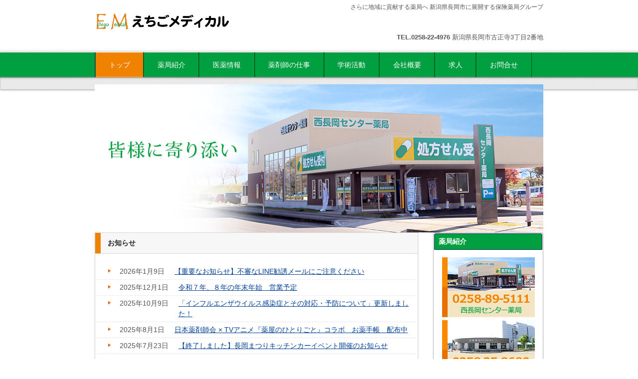

--- FILE ---
content_type: text/html; charset=UTF-8
request_url: https://www.echigo-med.co.jp/
body_size: 52146
content:
<!DOCTYPE html>
<html lang="ja">
<head>
<meta charset="UTF-8" />
<meta name="viewport" content="width=device-width, initial-scale=1" />
<title>えちごメディカル | さらに地域に貢献する薬局へ 新潟県長岡市に展開する保険薬局グループ</title>
<link rel="stylesheet" href="https://www.echigo-med.co.jp/wp-content/themes/hpb19T20170710095549/style.css" type="text/css" />
		<link rel="stylesheet" id="style-hpb18-css" href="https://www.echigo-med.co.jp/wp-content/themes/hpb19T20170710095549/style-hpb.css" type="text/css" media="all" />
		<link rel="stylesheet" href="https://www.echigo-med.co.jp/wp-content/themes/hpb19T20170710095549/camera2.css" type="text/css" id="hpb-slideshow" />
<!--[if lte IE 7]>
<link rel='stylesheet' href="https://www.echigo-med.co.jp/wp-content/themes/hpb19T20170710095549/style-ie7.css" type='text/css' />
<![endif]-->
<link rel="profile" href="https://gmpg.org/xfn/11" />
<link rel="pingback" href="https://www.echigo-med.co.jp/xmlrpc.php" />
<!--[if lt IE 9]>
<script src="https://www.echigo-med.co.jp/wp-content/themes/hpb19T20170710095549/js/html5.js" type="text/javascript"></script>
<![endif]-->

<meta name='robots' content='max-image-preview:large' />
	<style>img:is([sizes="auto" i], [sizes^="auto," i]) { contain-intrinsic-size: 3000px 1500px }</style>
	<link rel="alternate" type="application/rss+xml" title="えちごメディカル &raquo; フィード" href="https://www.echigo-med.co.jp/feed/" />
<link rel="alternate" type="application/rss+xml" title="えちごメディカル &raquo; コメントフィード" href="https://www.echigo-med.co.jp/comments/feed/" />
<link rel="alternate" type="application/rss+xml" title="えちごメディカル &raquo; トップ のコメントのフィード" href="https://www.echigo-med.co.jp/afaffaf/feed/" />
<script type="text/javascript">
/* <![CDATA[ */
window._wpemojiSettings = {"baseUrl":"https:\/\/s.w.org\/images\/core\/emoji\/15.0.3\/72x72\/","ext":".png","svgUrl":"https:\/\/s.w.org\/images\/core\/emoji\/15.0.3\/svg\/","svgExt":".svg","source":{"concatemoji":"https:\/\/www.echigo-med.co.jp\/wp-includes\/js\/wp-emoji-release.min.js?ver=6.7.4"}};
/*! This file is auto-generated */
!function(i,n){var o,s,e;function c(e){try{var t={supportTests:e,timestamp:(new Date).valueOf()};sessionStorage.setItem(o,JSON.stringify(t))}catch(e){}}function p(e,t,n){e.clearRect(0,0,e.canvas.width,e.canvas.height),e.fillText(t,0,0);var t=new Uint32Array(e.getImageData(0,0,e.canvas.width,e.canvas.height).data),r=(e.clearRect(0,0,e.canvas.width,e.canvas.height),e.fillText(n,0,0),new Uint32Array(e.getImageData(0,0,e.canvas.width,e.canvas.height).data));return t.every(function(e,t){return e===r[t]})}function u(e,t,n){switch(t){case"flag":return n(e,"\ud83c\udff3\ufe0f\u200d\u26a7\ufe0f","\ud83c\udff3\ufe0f\u200b\u26a7\ufe0f")?!1:!n(e,"\ud83c\uddfa\ud83c\uddf3","\ud83c\uddfa\u200b\ud83c\uddf3")&&!n(e,"\ud83c\udff4\udb40\udc67\udb40\udc62\udb40\udc65\udb40\udc6e\udb40\udc67\udb40\udc7f","\ud83c\udff4\u200b\udb40\udc67\u200b\udb40\udc62\u200b\udb40\udc65\u200b\udb40\udc6e\u200b\udb40\udc67\u200b\udb40\udc7f");case"emoji":return!n(e,"\ud83d\udc26\u200d\u2b1b","\ud83d\udc26\u200b\u2b1b")}return!1}function f(e,t,n){var r="undefined"!=typeof WorkerGlobalScope&&self instanceof WorkerGlobalScope?new OffscreenCanvas(300,150):i.createElement("canvas"),a=r.getContext("2d",{willReadFrequently:!0}),o=(a.textBaseline="top",a.font="600 32px Arial",{});return e.forEach(function(e){o[e]=t(a,e,n)}),o}function t(e){var t=i.createElement("script");t.src=e,t.defer=!0,i.head.appendChild(t)}"undefined"!=typeof Promise&&(o="wpEmojiSettingsSupports",s=["flag","emoji"],n.supports={everything:!0,everythingExceptFlag:!0},e=new Promise(function(e){i.addEventListener("DOMContentLoaded",e,{once:!0})}),new Promise(function(t){var n=function(){try{var e=JSON.parse(sessionStorage.getItem(o));if("object"==typeof e&&"number"==typeof e.timestamp&&(new Date).valueOf()<e.timestamp+604800&&"object"==typeof e.supportTests)return e.supportTests}catch(e){}return null}();if(!n){if("undefined"!=typeof Worker&&"undefined"!=typeof OffscreenCanvas&&"undefined"!=typeof URL&&URL.createObjectURL&&"undefined"!=typeof Blob)try{var e="postMessage("+f.toString()+"("+[JSON.stringify(s),u.toString(),p.toString()].join(",")+"));",r=new Blob([e],{type:"text/javascript"}),a=new Worker(URL.createObjectURL(r),{name:"wpTestEmojiSupports"});return void(a.onmessage=function(e){c(n=e.data),a.terminate(),t(n)})}catch(e){}c(n=f(s,u,p))}t(n)}).then(function(e){for(var t in e)n.supports[t]=e[t],n.supports.everything=n.supports.everything&&n.supports[t],"flag"!==t&&(n.supports.everythingExceptFlag=n.supports.everythingExceptFlag&&n.supports[t]);n.supports.everythingExceptFlag=n.supports.everythingExceptFlag&&!n.supports.flag,n.DOMReady=!1,n.readyCallback=function(){n.DOMReady=!0}}).then(function(){return e}).then(function(){var e;n.supports.everything||(n.readyCallback(),(e=n.source||{}).concatemoji?t(e.concatemoji):e.wpemoji&&e.twemoji&&(t(e.twemoji),t(e.wpemoji)))}))}((window,document),window._wpemojiSettings);
/* ]]> */
</script>
<style id='wp-emoji-styles-inline-css' type='text/css'>

	img.wp-smiley, img.emoji {
		display: inline !important;
		border: none !important;
		box-shadow: none !important;
		height: 1em !important;
		width: 1em !important;
		margin: 0 0.07em !important;
		vertical-align: -0.1em !important;
		background: none !important;
		padding: 0 !important;
	}
</style>
<link rel='stylesheet' id='wp-block-library-css' href='https://www.echigo-med.co.jp/wp-includes/css/dist/block-library/style.min.css?ver=6.7.4' type='text/css' media='all' />
<style id='classic-theme-styles-inline-css' type='text/css'>
/*! This file is auto-generated */
.wp-block-button__link{color:#fff;background-color:#32373c;border-radius:9999px;box-shadow:none;text-decoration:none;padding:calc(.667em + 2px) calc(1.333em + 2px);font-size:1.125em}.wp-block-file__button{background:#32373c;color:#fff;text-decoration:none}
</style>
<style id='global-styles-inline-css' type='text/css'>
:root{--wp--preset--aspect-ratio--square: 1;--wp--preset--aspect-ratio--4-3: 4/3;--wp--preset--aspect-ratio--3-4: 3/4;--wp--preset--aspect-ratio--3-2: 3/2;--wp--preset--aspect-ratio--2-3: 2/3;--wp--preset--aspect-ratio--16-9: 16/9;--wp--preset--aspect-ratio--9-16: 9/16;--wp--preset--color--black: #000000;--wp--preset--color--cyan-bluish-gray: #abb8c3;--wp--preset--color--white: #ffffff;--wp--preset--color--pale-pink: #f78da7;--wp--preset--color--vivid-red: #cf2e2e;--wp--preset--color--luminous-vivid-orange: #ff6900;--wp--preset--color--luminous-vivid-amber: #fcb900;--wp--preset--color--light-green-cyan: #7bdcb5;--wp--preset--color--vivid-green-cyan: #00d084;--wp--preset--color--pale-cyan-blue: #8ed1fc;--wp--preset--color--vivid-cyan-blue: #0693e3;--wp--preset--color--vivid-purple: #9b51e0;--wp--preset--gradient--vivid-cyan-blue-to-vivid-purple: linear-gradient(135deg,rgba(6,147,227,1) 0%,rgb(155,81,224) 100%);--wp--preset--gradient--light-green-cyan-to-vivid-green-cyan: linear-gradient(135deg,rgb(122,220,180) 0%,rgb(0,208,130) 100%);--wp--preset--gradient--luminous-vivid-amber-to-luminous-vivid-orange: linear-gradient(135deg,rgba(252,185,0,1) 0%,rgba(255,105,0,1) 100%);--wp--preset--gradient--luminous-vivid-orange-to-vivid-red: linear-gradient(135deg,rgba(255,105,0,1) 0%,rgb(207,46,46) 100%);--wp--preset--gradient--very-light-gray-to-cyan-bluish-gray: linear-gradient(135deg,rgb(238,238,238) 0%,rgb(169,184,195) 100%);--wp--preset--gradient--cool-to-warm-spectrum: linear-gradient(135deg,rgb(74,234,220) 0%,rgb(151,120,209) 20%,rgb(207,42,186) 40%,rgb(238,44,130) 60%,rgb(251,105,98) 80%,rgb(254,248,76) 100%);--wp--preset--gradient--blush-light-purple: linear-gradient(135deg,rgb(255,206,236) 0%,rgb(152,150,240) 100%);--wp--preset--gradient--blush-bordeaux: linear-gradient(135deg,rgb(254,205,165) 0%,rgb(254,45,45) 50%,rgb(107,0,62) 100%);--wp--preset--gradient--luminous-dusk: linear-gradient(135deg,rgb(255,203,112) 0%,rgb(199,81,192) 50%,rgb(65,88,208) 100%);--wp--preset--gradient--pale-ocean: linear-gradient(135deg,rgb(255,245,203) 0%,rgb(182,227,212) 50%,rgb(51,167,181) 100%);--wp--preset--gradient--electric-grass: linear-gradient(135deg,rgb(202,248,128) 0%,rgb(113,206,126) 100%);--wp--preset--gradient--midnight: linear-gradient(135deg,rgb(2,3,129) 0%,rgb(40,116,252) 100%);--wp--preset--font-size--small: 13px;--wp--preset--font-size--medium: 20px;--wp--preset--font-size--large: 36px;--wp--preset--font-size--x-large: 42px;--wp--preset--spacing--20: 0.44rem;--wp--preset--spacing--30: 0.67rem;--wp--preset--spacing--40: 1rem;--wp--preset--spacing--50: 1.5rem;--wp--preset--spacing--60: 2.25rem;--wp--preset--spacing--70: 3.38rem;--wp--preset--spacing--80: 5.06rem;--wp--preset--shadow--natural: 6px 6px 9px rgba(0, 0, 0, 0.2);--wp--preset--shadow--deep: 12px 12px 50px rgba(0, 0, 0, 0.4);--wp--preset--shadow--sharp: 6px 6px 0px rgba(0, 0, 0, 0.2);--wp--preset--shadow--outlined: 6px 6px 0px -3px rgba(255, 255, 255, 1), 6px 6px rgba(0, 0, 0, 1);--wp--preset--shadow--crisp: 6px 6px 0px rgba(0, 0, 0, 1);}:where(.is-layout-flex){gap: 0.5em;}:where(.is-layout-grid){gap: 0.5em;}body .is-layout-flex{display: flex;}.is-layout-flex{flex-wrap: wrap;align-items: center;}.is-layout-flex > :is(*, div){margin: 0;}body .is-layout-grid{display: grid;}.is-layout-grid > :is(*, div){margin: 0;}:where(.wp-block-columns.is-layout-flex){gap: 2em;}:where(.wp-block-columns.is-layout-grid){gap: 2em;}:where(.wp-block-post-template.is-layout-flex){gap: 1.25em;}:where(.wp-block-post-template.is-layout-grid){gap: 1.25em;}.has-black-color{color: var(--wp--preset--color--black) !important;}.has-cyan-bluish-gray-color{color: var(--wp--preset--color--cyan-bluish-gray) !important;}.has-white-color{color: var(--wp--preset--color--white) !important;}.has-pale-pink-color{color: var(--wp--preset--color--pale-pink) !important;}.has-vivid-red-color{color: var(--wp--preset--color--vivid-red) !important;}.has-luminous-vivid-orange-color{color: var(--wp--preset--color--luminous-vivid-orange) !important;}.has-luminous-vivid-amber-color{color: var(--wp--preset--color--luminous-vivid-amber) !important;}.has-light-green-cyan-color{color: var(--wp--preset--color--light-green-cyan) !important;}.has-vivid-green-cyan-color{color: var(--wp--preset--color--vivid-green-cyan) !important;}.has-pale-cyan-blue-color{color: var(--wp--preset--color--pale-cyan-blue) !important;}.has-vivid-cyan-blue-color{color: var(--wp--preset--color--vivid-cyan-blue) !important;}.has-vivid-purple-color{color: var(--wp--preset--color--vivid-purple) !important;}.has-black-background-color{background-color: var(--wp--preset--color--black) !important;}.has-cyan-bluish-gray-background-color{background-color: var(--wp--preset--color--cyan-bluish-gray) !important;}.has-white-background-color{background-color: var(--wp--preset--color--white) !important;}.has-pale-pink-background-color{background-color: var(--wp--preset--color--pale-pink) !important;}.has-vivid-red-background-color{background-color: var(--wp--preset--color--vivid-red) !important;}.has-luminous-vivid-orange-background-color{background-color: var(--wp--preset--color--luminous-vivid-orange) !important;}.has-luminous-vivid-amber-background-color{background-color: var(--wp--preset--color--luminous-vivid-amber) !important;}.has-light-green-cyan-background-color{background-color: var(--wp--preset--color--light-green-cyan) !important;}.has-vivid-green-cyan-background-color{background-color: var(--wp--preset--color--vivid-green-cyan) !important;}.has-pale-cyan-blue-background-color{background-color: var(--wp--preset--color--pale-cyan-blue) !important;}.has-vivid-cyan-blue-background-color{background-color: var(--wp--preset--color--vivid-cyan-blue) !important;}.has-vivid-purple-background-color{background-color: var(--wp--preset--color--vivid-purple) !important;}.has-black-border-color{border-color: var(--wp--preset--color--black) !important;}.has-cyan-bluish-gray-border-color{border-color: var(--wp--preset--color--cyan-bluish-gray) !important;}.has-white-border-color{border-color: var(--wp--preset--color--white) !important;}.has-pale-pink-border-color{border-color: var(--wp--preset--color--pale-pink) !important;}.has-vivid-red-border-color{border-color: var(--wp--preset--color--vivid-red) !important;}.has-luminous-vivid-orange-border-color{border-color: var(--wp--preset--color--luminous-vivid-orange) !important;}.has-luminous-vivid-amber-border-color{border-color: var(--wp--preset--color--luminous-vivid-amber) !important;}.has-light-green-cyan-border-color{border-color: var(--wp--preset--color--light-green-cyan) !important;}.has-vivid-green-cyan-border-color{border-color: var(--wp--preset--color--vivid-green-cyan) !important;}.has-pale-cyan-blue-border-color{border-color: var(--wp--preset--color--pale-cyan-blue) !important;}.has-vivid-cyan-blue-border-color{border-color: var(--wp--preset--color--vivid-cyan-blue) !important;}.has-vivid-purple-border-color{border-color: var(--wp--preset--color--vivid-purple) !important;}.has-vivid-cyan-blue-to-vivid-purple-gradient-background{background: var(--wp--preset--gradient--vivid-cyan-blue-to-vivid-purple) !important;}.has-light-green-cyan-to-vivid-green-cyan-gradient-background{background: var(--wp--preset--gradient--light-green-cyan-to-vivid-green-cyan) !important;}.has-luminous-vivid-amber-to-luminous-vivid-orange-gradient-background{background: var(--wp--preset--gradient--luminous-vivid-amber-to-luminous-vivid-orange) !important;}.has-luminous-vivid-orange-to-vivid-red-gradient-background{background: var(--wp--preset--gradient--luminous-vivid-orange-to-vivid-red) !important;}.has-very-light-gray-to-cyan-bluish-gray-gradient-background{background: var(--wp--preset--gradient--very-light-gray-to-cyan-bluish-gray) !important;}.has-cool-to-warm-spectrum-gradient-background{background: var(--wp--preset--gradient--cool-to-warm-spectrum) !important;}.has-blush-light-purple-gradient-background{background: var(--wp--preset--gradient--blush-light-purple) !important;}.has-blush-bordeaux-gradient-background{background: var(--wp--preset--gradient--blush-bordeaux) !important;}.has-luminous-dusk-gradient-background{background: var(--wp--preset--gradient--luminous-dusk) !important;}.has-pale-ocean-gradient-background{background: var(--wp--preset--gradient--pale-ocean) !important;}.has-electric-grass-gradient-background{background: var(--wp--preset--gradient--electric-grass) !important;}.has-midnight-gradient-background{background: var(--wp--preset--gradient--midnight) !important;}.has-small-font-size{font-size: var(--wp--preset--font-size--small) !important;}.has-medium-font-size{font-size: var(--wp--preset--font-size--medium) !important;}.has-large-font-size{font-size: var(--wp--preset--font-size--large) !important;}.has-x-large-font-size{font-size: var(--wp--preset--font-size--x-large) !important;}
:where(.wp-block-post-template.is-layout-flex){gap: 1.25em;}:where(.wp-block-post-template.is-layout-grid){gap: 1.25em;}
:where(.wp-block-columns.is-layout-flex){gap: 2em;}:where(.wp-block-columns.is-layout-grid){gap: 2em;}
:root :where(.wp-block-pullquote){font-size: 1.5em;line-height: 1.6;}
</style>
<link rel='stylesheet' id='contact-form-7-css' href='https://www.echigo-med.co.jp/wp-content/plugins/contact-form-7/includes/css/styles.css?ver=5.6.1' type='text/css' media='all' />
<link rel='stylesheet' id='rss-antenna-style-css' href='https://www.echigo-med.co.jp/wp-content/plugins/rss-antenna/rss-antenna.css?ver=2.2.0' type='text/css' media='all' />
<script type="text/javascript" src="https://www.echigo-med.co.jp/wp-includes/js/jquery/jquery.min.js?ver=3.7.1" id="jquery-core-js"></script>
<script type="text/javascript" src="https://www.echigo-med.co.jp/wp-includes/js/jquery/jquery-migrate.min.js?ver=3.4.1" id="jquery-migrate-js"></script>
<link rel="https://api.w.org/" href="https://www.echigo-med.co.jp/wp-json/" /><link rel="alternate" title="JSON" type="application/json" href="https://www.echigo-med.co.jp/wp-json/wp/v2/pages/5" /><link rel="EditURI" type="application/rsd+xml" title="RSD" href="https://www.echigo-med.co.jp/xmlrpc.php?rsd" />
<link rel="canonical" href="https://www.echigo-med.co.jp/" />
<link rel='shortlink' href='https://www.echigo-med.co.jp/' />
<link rel="alternate" title="oEmbed (JSON)" type="application/json+oembed" href="https://www.echigo-med.co.jp/wp-json/oembed/1.0/embed?url=https%3A%2F%2Fwww.echigo-med.co.jp%2F" />
<link rel="alternate" title="oEmbed (XML)" type="text/xml+oembed" href="https://www.echigo-med.co.jp/wp-json/oembed/1.0/embed?url=https%3A%2F%2Fwww.echigo-med.co.jp%2F&#038;format=xml" />
<!-- Favicon Rotator -->
<link rel="shortcut icon" href="https://www.echigo-med.co.jp/wp-content/uploads/2017/07/favicon.ico" />
<!-- End Favicon Rotator -->
<script type="text/javascript"><!--
jQuery(document).ready(function(){
if (jQuery("[name='hpb_plugin_form']").find("[required]")[0]) {
required_param = "";
jQuery("[name='hpb_plugin_form']").find("[required]").each(function(){
	if(required_param != ""){
		required_param += ","; 
	}
	required_param += jQuery(this).attr("name");
});
inputHidden = jQuery("<input>").attr("type", "hidden").attr("name", "hpb_required").attr("value", required_param);
jQuery("[name='hpb_plugin_form']").append(inputHidden);
}});
--></script>
		<style type="text/css" id="wp-custom-css">
			.hpb-photomotion{
	max-width:100%;
}		</style>
				<script type="text/javascript" src="https://www.echigo-med.co.jp/wp-content/themes/hpb19T20170710095549/jquery.mobile.customized.min.js">hpb-jquery-mobile-js</script>
		<script type="text/javascript" src="https://www.echigo-med.co.jp/wp-content/themes/hpb19T20170710095549/camera.min.js">hpb-slideshow-camera-js</script>
		<script type="text/javascript" src="https://www.echigo-med.co.jp/wp-content/themes/hpb19T20170710095549/jquery.easing.1.3.js">hpb-jquery-easing-js</script>
		<script><!--
jQuery(function(){jQuery( '#hpb-slideshow1' ).camera({ fx: 'random', loader: 'none', pagination: false, thumbnails: false, hover: true, navigation: true, playPause: true, time: 3000, height: '33%', portrait: true, minHeight: '0px' });});
--><!--hpb-slideshow1--></script>
</head>

<body data-rsssl=1 id="hpb-wp-19-31-03" class="home page-template-default page page-id-5 group-blog">
<div id="page" class="hfeed site">
		<header id="masthead" class="site-header" role="banner">
		<div id="masthead-inner">
			<div class="site-branding">
				<h1 class="site-title"><a href="https://www.echigo-med.co.jp/" title="えちごメディカル" id="hpb-site-title" rel="home">えちごメディカル</a></h1>
				<h2 id="hpb-site-desc" class="site-description">さらに地域に貢献する薬局へ 新潟県長岡市に展開する保険薬局グループ</h2>
			</div>

			<div id="hpb-header-extra1">
      <p class="tel"><b><span>TEL.</span>0258-22-4976</b></p>
      <p class="address">新潟県長岡市古正寺3丁目2番地</p>
    </div>
			
			<nav id="site-navigation" class="navigation-main hpb-nav-open" role="navigation">
				<h1 class="menu-toggle">メニュー</h1>
				<div class="screen-reader-text skip-link"><a href="#content" title="コンテンツへスキップ">コンテンツへスキップ</a></div>
				<ul id="menu-new20201223menu" class="menu"><li id="menu-item-1650" class="menu-item menu-item-type-post_type menu-item-object-page menu-item-home current-menu-item page_item page-item-5 current_page_item menu-item-1650"><a href="https://www.echigo-med.co.jp/" aria-current="page">トップ</a></li>
<li id="menu-item-1659" class="menu-item menu-item-type-post_type menu-item-object-page menu-item-has-children menu-item-1659"><a href="https://www.echigo-med.co.jp/eaeca/">薬局紹介</a>
<ul class="sub-menu">
	<li id="menu-item-1661" class="menu-item menu-item-type-post_type menu-item-object-page menu-item-1661"><a href="https://www.echigo-med.co.jp/eaeca/eyeaaafaafeae/">西長岡センター薬局</a></li>
	<li id="menu-item-1662" class="menu-item menu-item-type-post_type menu-item-object-page menu-item-1662"><a href="https://www.echigo-med.co.jp/eaeca/eyeaeaeae/">西長岡調剤薬局</a></li>
	<li id="menu-item-1663" class="menu-item menu-item-type-post_type menu-item-object-page menu-item-1663"><a href="https://www.echigo-med.co.jp/eaeca/eyeaeaeaeafca/">西長岡調剤薬局　千秋店</a></li>
	<li id="menu-item-1660" class="menu-item menu-item-type-post_type menu-item-object-page menu-item-1660"><a href="https://www.echigo-med.co.jp/eaeca/aaeaeae/">えちごメディカル古正寺薬局</a></li>
</ul>
</li>
<li id="menu-item-1652" class="menu-item menu-item-type-post_type menu-item-object-page menu-item-has-children menu-item-1652"><a href="https://www.echigo-med.co.jp/aoeeaefa/">医薬情報</a>
<ul class="sub-menu">
	<li id="menu-item-1649" class="menu-item menu-item-type-post_type menu-item-object-page menu-item-1649"><a href="https://www.echigo-med.co.jp/aseaeoecaaayaaaaeaeae/">お薬服用にあたっての注意事項</a></li>
	<li id="menu-item-1672" class="menu-item menu-item-type-post_type menu-item-object-page menu-item-1672"><a href="https://www.echigo-med.co.jp/aoeeaefa/asaaeaaeaeaaae/">お子様への薬の飲ませ方</a></li>
	<li id="menu-item-1673" class="menu-item menu-item-type-post_type menu-item-object-page menu-item-1673"><a href="https://www.echigo-med.co.jp/aoeeaefa/aeyaeycaaefaaaeac/">感染症の情報や予防対策</a></li>
	<li id="menu-item-1648" class="menu-item menu-item-type-post_type menu-item-object-page menu-item-1648"><a href="https://www.echigo-med.co.jp/aseqia/">お薬Q＆A</a></li>
</ul>
</li>
<li id="menu-item-1658" class="menu-item menu-item-type-post_type menu-item-object-page menu-item-has-children menu-item-1658"><a href="https://www.echigo-med.co.jp/eaaaaa/">薬剤師の仕事</a>
<ul class="sub-menu">
	<li id="menu-item-1674" class="menu-item menu-item-type-post_type menu-item-object-page menu-item-1674"><a href="https://www.echigo-med.co.jp/eaaaaa/aeyaaaeya/">日常の業務</a></li>
	<li id="menu-item-1675" class="menu-item menu-item-type-post_type menu-item-object-page menu-item-1675"><a href="https://www.echigo-med.co.jp/eaaaaa/afafacafoeaafafafafaf/">プレアボイドレポート</a></li>
</ul>
</li>
<li id="menu-item-1654" class="menu-item menu-item-type-post_type menu-item-object-page menu-item-has-children menu-item-1654"><a href="https://www.echigo-med.co.jp/aeaea/">学術活動</a>
<ul class="sub-menu">
	<li id="menu-item-1665" class="menu-item menu-item-type-post_type menu-item-object-page menu-item-has-children menu-item-1665"><a href="https://www.echigo-med.co.jp/aeaea/caaaas/">社内勉強会</a>
	<ul class="sub-menu">
		<li id="menu-item-1666" class="menu-item menu-item-type-post_type menu-item-object-page menu-item-1666"><a href="https://www.echigo-med.co.jp/aeaea/caaaas/caaaasafaffaafsafafaf/">社内勉強会バックナンバー</a></li>
	</ul>
</li>
	<li id="menu-item-1655" class="menu-item menu-item-type-post_type menu-item-object-page menu-item-has-children menu-item-1655"><a href="https://www.echigo-med.co.jp/aeaea/aasce/">学会発表　研修講師　等</a>
	<ul class="sub-menu">
		<li id="menu-item-1656" class="menu-item menu-item-type-post_type menu-item-object-page menu-item-1656"><a href="https://www.echigo-med.co.jp/aeaea/aasce/aasceafaffaafsafafaf/">学会発表バックナンバー</a></li>
	</ul>
</li>
	<li id="menu-item-1668" class="menu-item menu-item-type-post_type menu-item-object-page menu-item-has-children menu-item-1668"><a href="https://www.echigo-med.co.jp/aeaea/eaeafeeoeaeze/">論文・雑誌掲載</a>
	<ul class="sub-menu">
		<li id="menu-item-1667" class="menu-item menu-item-type-post_type menu-item-object-page menu-item-1667"><a href="https://www.echigo-med.co.jp/aeaea/eaeafeeoeaeze/eaeeeoeaezeafaffaafsafafaf/">論文雑誌掲載バックナンバー</a></li>
	</ul>
</li>
</ul>
</li>
<li id="menu-item-1651" class="menu-item menu-item-type-post_type menu-item-object-page menu-item-has-children menu-item-1651"><a href="https://www.echigo-med.co.jp/ascaee/">会社概要</a>
<ul class="sub-menu">
	<li id="menu-item-1653" class="menu-item menu-item-type-post_type menu-item-object-page menu-item-1653"><a href="https://www.echigo-med.co.jp/aefafafa/">外部リンク</a></li>
</ul>
</li>
<li id="menu-item-1657" class="menu-item menu-item-type-post_type menu-item-object-page menu-item-1657"><a href="https://www.echigo-med.co.jp/aea/">求人</a></li>
<li id="menu-item-1647" class="menu-item menu-item-type-post_type menu-item-object-page menu-item-1647"><a href="https://www.echigo-med.co.jp/asaaa/">お問合せ</a></li>
</ul>			</nav><!-- #site-navigation -->

							<div id="hpb-header-image">
      <div class="hpb-photomotion" style="width : 900px;margin:auto">
        <div id="hpb-slideshow1" data-height-ratio="33" data-bgsize-contain="true">
          <div data-src="https://www.echigo-med.co.jp/wp-content/themes/hpb19T20170710095549/em-top01new.png"></div>
          <div data-src="https://www.echigo-med.co.jp/wp-content/themes/hpb19T20170710095549/em-top02.png"></div>
          <div data-src="https://www.echigo-med.co.jp/wp-content/themes/hpb19T20170710095549/em-top03.png"></div>
          <div data-src="https://www.echigo-med.co.jp/wp-content/themes/hpb19T20170710095549/em-top04-black.png"></div>
        </div>
      </div>
    </div><!-- #header-image -->
					</div><!-- #masthead-inner -->

			</header><!-- #masthead -->

	<div id="main" class="site-main">

	<div id="primary" class="content-area">
		<div id="content" class="site-content" role="main">

			


			<div class="hpb-viewtype-date hpb-posttype-news">
									<h3><a href="https://www.echigo-med.co.jp?post_type=news&amp;order&amp;orderby">お知らせ</a></h3>
					<dl>
											<dt>2026年1月9日</dt>
						<dd><a href="https://www.echigo-med.co.jp/news/%e3%80%90%e9%87%8d%e8%a6%81%e3%80%91%e4%b8%8d%e5%af%a9%e3%81%aaline%e5%8b%a7%e8%aa%98%e3%83%a1%e3%83%bc%e3%83%ab%e3%81%ab%e3%81%94%e6%b3%a8%e6%84%8f%e3%81%8f%e3%81%a0%e3%81%95%e3%81%84/">【重要なお知らせ】不審なLINE勧誘メールにご注意ください</a></dd>
											<dt>2025年12月1日</dt>
						<dd><a href="https://www.echigo-med.co.jp/news/%e4%bb%a4%e5%92%8c%ef%bc%97%e5%b9%b4%e3%80%81%ef%bc%98%e5%b9%b4%e3%81%ae%e5%b9%b4%e6%9c%ab%e5%b9%b4%e5%a7%8b%e3%80%80%e5%96%b6%e6%a5%ad%e4%ba%88%e5%ae%9a/">令和７年、８年の年末年始　営業予定</a></dd>
											<dt>2025年10月9日</dt>
						<dd><a href="https://www.echigo-med.co.jp/news/%e3%80%8c%e3%82%a4%e3%83%b3%e3%83%95%e3%83%ab%e3%82%a8%e3%83%b3%e3%82%b6%e3%82%a6%e3%82%a4%e3%83%ab%e3%82%b9%e6%84%9f%e6%9f%93%e7%97%87%e3%81%a8%e3%81%9d%e3%81%ae%e5%af%be%e5%bf%9c%e3%83%bb%e4%ba%88/">「インフルエンザウイルス感染症とその対応・予防について」更新しました！</a></dd>
											<dt>2025年8月1日</dt>
						<dd><a href="https://www.echigo-med.co.jp/news/%e6%97%a5%e6%9c%ac%e8%96%ac%e5%89%a4%e5%b8%ab%e4%bc%9a-x-tv%e3%82%a2%e3%83%8b%e3%83%a1%e3%80%8e%e8%96%ac%e5%b1%8b%e3%81%ae%e3%81%b2%e3%81%a8%e3%82%8a%e3%81%94%e3%81%a8%e3%80%8f%e3%82%b3%e3%83%a9/">日本薬剤師会 × TVアニメ『薬屋のひとりごと』コラボ　お薬手帳　配布中</a></dd>
											<dt>2025年7月23日</dt>
						<dd><a href="https://www.echigo-med.co.jp/news/%e9%95%b7%e5%b2%a1%e3%81%be%e3%81%a4%e3%82%8a%e3%82%ad%e3%83%83%e3%83%81%e3%83%b3%e3%82%ab%e3%83%bc%e3%82%a4%e3%83%99%e3%83%b3%e3%83%88%e9%96%8b%e5%82%ac%e3%81%ae%e3%81%8a%e7%9f%a5%e3%82%89%e3%81%9b/">【終了しました】長岡まつりキッチンカーイベント開催のお知らせ</a></dd>
										</dl>

													<div class="hpb-more-entry"><a href="https://www.echigo-med.co.jp?post_type=news&order&orderby">&rsaquo; 続きを読む</a></div>
						
											</div>

<article id="post-5" class="post-5 page type-page status-publish hentry">
	<div id="page-content" class="entry-content">
		<hr style="border: 1px dashed silver;" />

<span style="color: #008000;"><strong>ようこそ、えちごメディカルのホームページへ！</strong></span><br />

<span style="color: #008000;"><strong>地域の皆様の健康をささえたい、それが我々の原点です.</strong></span><br />

<span style="color: #008000;"><strong>えちごメディカルは長岡市川西地区に保険薬局４店舗を展開しています.</strong></span><br />

<hr style="border: 1px dashed silver;" />

えちごメディカルの薬局では<strong>オンライン資格確認システムを全店舗導入</strong>しており、<br />

<strong>マイナンバーカード</strong>に紐づけられた健康保険証(<strong>マイナ保険証</strong>)に対応しています.<br />

これにより薬剤情報、特定健診情報その他必要な情報を取得・活用し、<br />
質の高い調剤を実施します.<br /><br />
皆様にはご理解とご協力をお願い申し上げます.<br /><br />

また、災害や新興感染症の発生時等において対応可能な体制を確保しています.<br /><br>

<strong>対応店舗</strong>）<br />
西長岡調剤薬局・えちごメディカル古正寺薬局<br />
西長岡調剤薬局　千秋店・西長岡センター薬局<br />

<hr style="border: 1px dashed silver;" />

<a href="https://www.echigo-med.co.jp/eaeca/#website-posting">WEBサイト掲示事項・店舗紹介ページへ</a>

<hr style="border: 1px dashed silver;" />

<b><span style="color: #00a040;">ブログ最新情報</span></b>		
		<div class="rss-antenna">
		
			<div class="rss-item">
				<a href="https://www.echigo-med.co.jp/%e8%a5%bf%e9%95%b7%e5%b2%a1%e3%82%bb%e3%83%b3%e3%82%bf%e3%83%bc%e8%96%ac%e5%b1%80%e3%80%80%e3%83%8b%e3%83%a5%e3%83%bc%e3%82%b9%e3%83%ac%e3%82%bf%e3%83%bc%e3%80%802025%e5%b9%b412%e6%9c%88%e5%8f%b7/" target="_blank">
					<div class="rss-img right">
						<img src="https://www.echigo-med.co.jp/wp-content/uploads/2025/12/4363a43de6334b033da322f4b3ed1776-150x150.png" style="width:100px">
					</div>
					<p class="title">西長岡センター薬局　ニュースレター　2025年12月号です</p>
					<p class="siteinfo">[えちごメディカル] 2025/12/02 08:00</p>
					<p class="description"><p>西長岡センター薬局　ニュースレター　2025年12月号です.   師走に入りまして、薬剤”師”も走るほどの年の瀬ですが、いかがお過ごしですか？ 冬のあったかアイテム”しょうが湯”好評販売中です.おいしいです. 詳しい情報 [&hellip;]</p>
</p>
				</a>
			</div>
		    <hr>
		
			<div class="rss-item">
				<a href="https://www.echigo-med.co.jp/%e8%a5%bf%e9%95%b7%e5%b2%a1%e3%82%bb%e3%83%b3%e3%82%bf%e3%83%bc%e8%96%ac%e5%b1%80%e3%80%80%e3%83%8b%e3%83%a5%e3%83%bc%e3%82%b9%e3%83%ac%e3%82%bf%e3%83%bc%e3%80%802025%e5%b9%b411%e6%9c%88%e5%8f%b7/" target="_blank">
					<div class="rss-img right">
						<img src="https://www.echigo-med.co.jp/wp-content/uploads/2025/12/4c7288418d8f5175fc22a5e1057ea803-150x150.png" style="width:100px">
					</div>
					<p class="title">西長岡センター薬局　ニュースレター　2025年11月号です</p>
					<p class="siteinfo">[えちごメディカル] 2025/11/04 08:00</p>
					<p class="description"><p>西長岡センター薬局　ニュースレター　2025年11月号です.   すっかり秋深まり、紅葉がきれいな今日この頃、皆様いかがお過ごしですか？ この時期のどの不調を訴える方も多く、ニュースレターをひとつ参考にしていただければ  [&hellip;]</p>
</p>
				</a>
			</div>
		    <hr>
		
			<div class="rss-item">
				<a href="https://www.echigo-med.co.jp/%e8%a5%bf%e9%95%b7%e5%b2%a1%e3%82%bb%e3%83%b3%e3%82%bf%e3%83%bc%e8%96%ac%e5%b1%80%e3%80%80%e3%83%8b%e3%83%a5%e3%83%bc%e3%82%b9%e3%83%ac%e3%82%bf%e3%83%bc%e3%80%802025%e5%b9%b410%e6%9c%88%e5%8f%b7/" target="_blank">
					<div class="rss-img right">
						<img src="https://www.echigo-med.co.jp/wp-content/uploads/2025/12/63cae09b29fba1bb1c42d904efbf3a98-150x150.png" style="width:100px">
					</div>
					<p class="title">西長岡センター薬局　ニュースレター　2025年10月号です</p>
					<p class="siteinfo">[えちごメディカル] 2025/10/01 08:00</p>
					<p class="description"><p>西長岡センター薬局　ニュースレター　2025年10月号です 　　 インフルエンザシーズンを目の前にして、 インフルエンザに関する情報です. 日頃の感染症対策に是非お役立てください. （本部より）</p>
</p>
				</a>
			</div>
		    <hr>
		
			<div class="rss-item">
				<a href="https://www.echigo-med.co.jp/%e8%a5%bf%e9%95%b7%e5%b2%a1%e3%82%bb%e3%83%b3%e3%82%bf%e3%83%bc%e8%96%ac%e5%b1%80%e3%80%80%e3%83%8b%e3%83%a5%e3%83%bc%e3%82%b9%e3%83%ac%e3%82%bf%e3%83%bc%e3%80%802025%e5%b9%b49%e6%9c%88%e5%8f%b7/" target="_blank">
					<div class="rss-img right">
						<img src="https://www.echigo-med.co.jp/wp-content/uploads/2025/09/1f9cbaa5409722e759587523e450a4f4-150x150.png" style="width:100px">
					</div>
					<p class="title">西長岡センター薬局　ニュースレター　2025年9月号です</p>
					<p class="siteinfo">[えちごメディカル] 2025/09/08 08:00</p>
					<p class="description"><p>西長岡センター薬局　ニュースレター　2025年9月号です   残暑が厳しい今日この頃ですが、いかがお過ごしでしょうか？ 今回は健康管理に役立つ”手帳”の特集です。 薬局ではお薬手帳という印象もありますが、種々の手帳を取り [&hellip;]</p>
</p>
				</a>
			</div>
		    <hr>
		
			<div class="rss-item">
				<a href="https://www.echigo-med.co.jp/%e8%a5%bf%e9%95%b7%e5%b2%a1%e3%82%bb%e3%83%b3%e3%82%bf%e3%83%bc%e8%96%ac%e5%b1%80%e3%80%80%e3%83%8b%e3%83%a5%e3%83%bc%e3%82%b9%e3%83%ac%e3%82%bf%e3%83%bc%e3%80%802025%e5%b9%b48%e6%9c%88%e5%8f%b7/" target="_blank">
					<div class="rss-img right">
						<img src="https://www.echigo-med.co.jp/wp-content/uploads/2025/08/b1e08f09913aa6503c25f9279678636c-150x150.png" style="width:100px">
					</div>
					<p class="title">西長岡センター薬局　ニュースレター　2025年8月号です</p>
					<p class="siteinfo">[えちごメディカル] 2025/08/04 09:20</p>
					<p class="description"><p>西長岡センター薬局　ニュースレター　2025年8月号です 　　 暑い日が続いておりますが、皆様、熱中症対策してお過ごしでしょうか？ 慰霊、復興、平和への祈りを込めた”長岡花火”も無事終了し、 終戦から80年、復興祈願花火 [&hellip;]</p>
</p>
				</a>
			</div>
		    <hr>
				</div>
	</div><!-- .entry-content -->
	</article><!-- #post-## -->


			
		</div><!-- #content -->
	</div><!-- #primary -->

	<div id="sidebar-1">
		<div id="hpb-sidebar-extra"></div>
		<div id="secondary" class="widget-area" role="complementary">
						<aside id="text-2" class="widget widget_text"><h1 class="widget-title">薬局紹介</h1>			<div class="textwidget"><p align="center"><a href="https://www.echigo-med.co.jp/?page_id=29"><img src="https://www.echigo-med.co.jp/img1/em-side01-center.png" width="186" height="120" border="0" /></a>
<br>
<a href="https://www.echigo-med.co.jp/?page_id=33"><img src="https://www.echigo-med.co.jp/img1/em-side02-nishi.png" width="186" height="120" border="0" /></a>
<br>
<a href="https://www.echigo-med.co.jp/?page_id=36"><img src="https://www.echigo-med.co.jp/img1/em-side03-senshu.png" width="186" height="120" border="0" /></a>
<br>
<a href="https://www.echigo-med.co.jp/?page_id=39"><img src="https://www.echigo-med.co.jp/img1/em-side04-koshouji02.png " width="186" height="120" border="0" /></a></p></div>
		</aside><aside id="text-3" class="widget widget_text"><h1 class="widget-title">リンク</h1>			<div class="textwidget"><p align="center"><a href="https://www.echigo-med.co.jp/?page_id=28"><img src="https://www.echigo-med.co.jp/wp-content/uploads/2024/03/em-side11-link.png" width="186" height="40" border="0" /></a>
<br>
<a href="https://www.echigo-med.co.jp/?page_id=10"><img src="https://www.echigo-med.co.jp/wp-content/uploads/2024/03/em-side12-blog.png" width="186" height="40" border="0" /></a></p></div>
		</aside>
		<aside id="recent-posts-2" class="widget widget_recent_entries">
		<h1 class="widget-title">最近の投稿</h1>
		<ul>
											<li>
					<a href="https://www.echigo-med.co.jp/%e8%a5%bf%e9%95%b7%e5%b2%a1%e3%82%bb%e3%83%b3%e3%82%bf%e3%83%bc%e8%96%ac%e5%b1%80%e3%80%80%e3%83%8b%e3%83%a5%e3%83%bc%e3%82%b9%e3%83%ac%e3%82%bf%e3%83%bc%e3%80%802025%e5%b9%b412%e6%9c%88%e5%8f%b7/">西長岡センター薬局　ニュースレター　2025年12月号です</a>
									</li>
											<li>
					<a href="https://www.echigo-med.co.jp/%e8%a5%bf%e9%95%b7%e5%b2%a1%e3%82%bb%e3%83%b3%e3%82%bf%e3%83%bc%e8%96%ac%e5%b1%80%e3%80%80%e3%83%8b%e3%83%a5%e3%83%bc%e3%82%b9%e3%83%ac%e3%82%bf%e3%83%bc%e3%80%802025%e5%b9%b411%e6%9c%88%e5%8f%b7/">西長岡センター薬局　ニュースレター　2025年11月号です</a>
									</li>
											<li>
					<a href="https://www.echigo-med.co.jp/%e8%a5%bf%e9%95%b7%e5%b2%a1%e3%82%bb%e3%83%b3%e3%82%bf%e3%83%bc%e8%96%ac%e5%b1%80%e3%80%80%e3%83%8b%e3%83%a5%e3%83%bc%e3%82%b9%e3%83%ac%e3%82%bf%e3%83%bc%e3%80%802025%e5%b9%b410%e6%9c%88%e5%8f%b7/">西長岡センター薬局　ニュースレター　2025年10月号です</a>
									</li>
											<li>
					<a href="https://www.echigo-med.co.jp/%e8%a5%bf%e9%95%b7%e5%b2%a1%e3%82%bb%e3%83%b3%e3%82%bf%e3%83%bc%e8%96%ac%e5%b1%80%e3%80%80%e3%83%8b%e3%83%a5%e3%83%bc%e3%82%b9%e3%83%ac%e3%82%bf%e3%83%bc%e3%80%802025%e5%b9%b49%e6%9c%88%e5%8f%b7/">西長岡センター薬局　ニュースレター　2025年9月号です</a>
									</li>
											<li>
					<a href="https://www.echigo-med.co.jp/%e8%a5%bf%e9%95%b7%e5%b2%a1%e3%82%bb%e3%83%b3%e3%82%bf%e3%83%bc%e8%96%ac%e5%b1%80%e3%80%80%e3%83%8b%e3%83%a5%e3%83%bc%e3%82%b9%e3%83%ac%e3%82%bf%e3%83%bc%e3%80%802025%e5%b9%b48%e6%9c%88%e5%8f%b7/">西長岡センター薬局　ニュースレター　2025年8月号です</a>
									</li>
					</ul>

		</aside><aside id="archives-2" class="widget widget_archive"><h1 class="widget-title">アーカイブ</h1>
			<ul>
					<li><a href='https://www.echigo-med.co.jp/2025/12/'>2025年12月</a></li>
	<li><a href='https://www.echigo-med.co.jp/2025/11/'>2025年11月</a></li>
	<li><a href='https://www.echigo-med.co.jp/2025/10/'>2025年10月</a></li>
	<li><a href='https://www.echigo-med.co.jp/2025/09/'>2025年9月</a></li>
	<li><a href='https://www.echigo-med.co.jp/2025/08/'>2025年8月</a></li>
	<li><a href='https://www.echigo-med.co.jp/2025/07/'>2025年7月</a></li>
	<li><a href='https://www.echigo-med.co.jp/2025/06/'>2025年6月</a></li>
	<li><a href='https://www.echigo-med.co.jp/2025/05/'>2025年5月</a></li>
	<li><a href='https://www.echigo-med.co.jp/2025/04/'>2025年4月</a></li>
	<li><a href='https://www.echigo-med.co.jp/2025/03/'>2025年3月</a></li>
	<li><a href='https://www.echigo-med.co.jp/2025/02/'>2025年2月</a></li>
	<li><a href='https://www.echigo-med.co.jp/2025/01/'>2025年1月</a></li>
	<li><a href='https://www.echigo-med.co.jp/2024/12/'>2024年12月</a></li>
	<li><a href='https://www.echigo-med.co.jp/2024/11/'>2024年11月</a></li>
	<li><a href='https://www.echigo-med.co.jp/2024/10/'>2024年10月</a></li>
	<li><a href='https://www.echigo-med.co.jp/2024/09/'>2024年9月</a></li>
	<li><a href='https://www.echigo-med.co.jp/2024/08/'>2024年8月</a></li>
	<li><a href='https://www.echigo-med.co.jp/2024/07/'>2024年7月</a></li>
	<li><a href='https://www.echigo-med.co.jp/2024/06/'>2024年6月</a></li>
	<li><a href='https://www.echigo-med.co.jp/2024/05/'>2024年5月</a></li>
	<li><a href='https://www.echigo-med.co.jp/2024/04/'>2024年4月</a></li>
	<li><a href='https://www.echigo-med.co.jp/2024/03/'>2024年3月</a></li>
	<li><a href='https://www.echigo-med.co.jp/2024/02/'>2024年2月</a></li>
	<li><a href='https://www.echigo-med.co.jp/2024/01/'>2024年1月</a></li>
	<li><a href='https://www.echigo-med.co.jp/2023/12/'>2023年12月</a></li>
	<li><a href='https://www.echigo-med.co.jp/2023/11/'>2023年11月</a></li>
	<li><a href='https://www.echigo-med.co.jp/2023/10/'>2023年10月</a></li>
	<li><a href='https://www.echigo-med.co.jp/2023/09/'>2023年9月</a></li>
	<li><a href='https://www.echigo-med.co.jp/2023/08/'>2023年8月</a></li>
	<li><a href='https://www.echigo-med.co.jp/2023/07/'>2023年7月</a></li>
	<li><a href='https://www.echigo-med.co.jp/2023/06/'>2023年6月</a></li>
	<li><a href='https://www.echigo-med.co.jp/2023/05/'>2023年5月</a></li>
	<li><a href='https://www.echigo-med.co.jp/2023/04/'>2023年4月</a></li>
	<li><a href='https://www.echigo-med.co.jp/2023/03/'>2023年3月</a></li>
	<li><a href='https://www.echigo-med.co.jp/2023/02/'>2023年2月</a></li>
	<li><a href='https://www.echigo-med.co.jp/2023/01/'>2023年1月</a></li>
	<li><a href='https://www.echigo-med.co.jp/2022/12/'>2022年12月</a></li>
	<li><a href='https://www.echigo-med.co.jp/2022/11/'>2022年11月</a></li>
	<li><a href='https://www.echigo-med.co.jp/2022/10/'>2022年10月</a></li>
	<li><a href='https://www.echigo-med.co.jp/2022/09/'>2022年9月</a></li>
	<li><a href='https://www.echigo-med.co.jp/2022/08/'>2022年8月</a></li>
	<li><a href='https://www.echigo-med.co.jp/2022/07/'>2022年7月</a></li>
	<li><a href='https://www.echigo-med.co.jp/2022/06/'>2022年6月</a></li>
	<li><a href='https://www.echigo-med.co.jp/2022/05/'>2022年5月</a></li>
	<li><a href='https://www.echigo-med.co.jp/2022/04/'>2022年4月</a></li>
	<li><a href='https://www.echigo-med.co.jp/2022/03/'>2022年3月</a></li>
	<li><a href='https://www.echigo-med.co.jp/2022/02/'>2022年2月</a></li>
	<li><a href='https://www.echigo-med.co.jp/2022/01/'>2022年1月</a></li>
	<li><a href='https://www.echigo-med.co.jp/2021/12/'>2021年12月</a></li>
	<li><a href='https://www.echigo-med.co.jp/2021/11/'>2021年11月</a></li>
	<li><a href='https://www.echigo-med.co.jp/2021/10/'>2021年10月</a></li>
	<li><a href='https://www.echigo-med.co.jp/2021/09/'>2021年9月</a></li>
	<li><a href='https://www.echigo-med.co.jp/2021/08/'>2021年8月</a></li>
	<li><a href='https://www.echigo-med.co.jp/2021/07/'>2021年7月</a></li>
	<li><a href='https://www.echigo-med.co.jp/2021/06/'>2021年6月</a></li>
	<li><a href='https://www.echigo-med.co.jp/2021/05/'>2021年5月</a></li>
	<li><a href='https://www.echigo-med.co.jp/2021/04/'>2021年4月</a></li>
	<li><a href='https://www.echigo-med.co.jp/2021/03/'>2021年3月</a></li>
	<li><a href='https://www.echigo-med.co.jp/2021/01/'>2021年1月</a></li>
	<li><a href='https://www.echigo-med.co.jp/2020/12/'>2020年12月</a></li>
	<li><a href='https://www.echigo-med.co.jp/2020/11/'>2020年11月</a></li>
	<li><a href='https://www.echigo-med.co.jp/2020/10/'>2020年10月</a></li>
	<li><a href='https://www.echigo-med.co.jp/2020/09/'>2020年9月</a></li>
	<li><a href='https://www.echigo-med.co.jp/2020/08/'>2020年8月</a></li>
	<li><a href='https://www.echigo-med.co.jp/2020/07/'>2020年7月</a></li>
	<li><a href='https://www.echigo-med.co.jp/2020/06/'>2020年6月</a></li>
	<li><a href='https://www.echigo-med.co.jp/2020/05/'>2020年5月</a></li>
	<li><a href='https://www.echigo-med.co.jp/2020/04/'>2020年4月</a></li>
	<li><a href='https://www.echigo-med.co.jp/2020/03/'>2020年3月</a></li>
	<li><a href='https://www.echigo-med.co.jp/2020/02/'>2020年2月</a></li>
	<li><a href='https://www.echigo-med.co.jp/2020/01/'>2020年1月</a></li>
	<li><a href='https://www.echigo-med.co.jp/2019/12/'>2019年12月</a></li>
	<li><a href='https://www.echigo-med.co.jp/2019/11/'>2019年11月</a></li>
	<li><a href='https://www.echigo-med.co.jp/2019/09/'>2019年9月</a></li>
	<li><a href='https://www.echigo-med.co.jp/2019/07/'>2019年7月</a></li>
	<li><a href='https://www.echigo-med.co.jp/2019/06/'>2019年6月</a></li>
	<li><a href='https://www.echigo-med.co.jp/2019/05/'>2019年5月</a></li>
	<li><a href='https://www.echigo-med.co.jp/2019/04/'>2019年4月</a></li>
	<li><a href='https://www.echigo-med.co.jp/2019/03/'>2019年3月</a></li>
	<li><a href='https://www.echigo-med.co.jp/2019/02/'>2019年2月</a></li>
	<li><a href='https://www.echigo-med.co.jp/2018/12/'>2018年12月</a></li>
	<li><a href='https://www.echigo-med.co.jp/2018/11/'>2018年11月</a></li>
	<li><a href='https://www.echigo-med.co.jp/2018/10/'>2018年10月</a></li>
	<li><a href='https://www.echigo-med.co.jp/2018/07/'>2018年7月</a></li>
	<li><a href='https://www.echigo-med.co.jp/2018/06/'>2018年6月</a></li>
	<li><a href='https://www.echigo-med.co.jp/2018/05/'>2018年5月</a></li>
	<li><a href='https://www.echigo-med.co.jp/2018/04/'>2018年4月</a></li>
	<li><a href='https://www.echigo-med.co.jp/2018/03/'>2018年3月</a></li>
	<li><a href='https://www.echigo-med.co.jp/2018/02/'>2018年2月</a></li>
	<li><a href='https://www.echigo-med.co.jp/2018/01/'>2018年1月</a></li>
	<li><a href='https://www.echigo-med.co.jp/2017/12/'>2017年12月</a></li>
	<li><a href='https://www.echigo-med.co.jp/2017/11/'>2017年11月</a></li>
	<li><a href='https://www.echigo-med.co.jp/2017/10/'>2017年10月</a></li>
	<li><a href='https://www.echigo-med.co.jp/2017/09/'>2017年9月</a></li>
	<li><a href='https://www.echigo-med.co.jp/2017/08/'>2017年8月</a></li>
	<li><a href='https://www.echigo-med.co.jp/2017/07/'>2017年7月</a></li>
			</ul>

			</aside><aside id="categories-2" class="widget widget_categories"><h1 class="widget-title">カテゴリー</h1>
			<ul>
					<li class="cat-item cat-item-67"><a href="https://www.echigo-med.co.jp/category/%e3%81%88%e3%81%a1%e3%81%94%e3%83%a1%e3%83%87%e3%82%a3%e3%82%ab%e3%83%ab/">えちごメディカル</a>
</li>
	<li class="cat-item cat-item-297"><a href="https://www.echigo-med.co.jp/category/%e3%81%8a%e7%9f%a5%e3%82%89%e3%81%9b/">お知らせ</a>
</li>
	<li class="cat-item cat-item-241"><a href="https://www.echigo-med.co.jp/category/%e3%83%8b%e3%83%a5%e3%83%bc%e3%82%b9%e3%83%ac%e3%82%bf%e3%83%bc/">ニュースレター</a>
</li>
	<li class="cat-item cat-item-265"><a href="https://www.echigo-med.co.jp/category/%e3%83%aa%e3%83%90%e3%83%bc%e3%82%b5%e3%82%a4%e3%83%89%e5%8d%83%e7%a7%8b/">リバーサイド千秋</a>
</li>
	<li class="cat-item cat-item-293"><a href="https://www.echigo-med.co.jp/category/%e5%81%a5%e5%ba%b7%e3%83%95%e3%82%a7%e3%82%a2/">健康フェア</a>
</li>
	<li class="cat-item cat-item-244"><a href="https://www.echigo-med.co.jp/category/%e5%8c%bb%e7%99%82%e6%83%85%e5%a0%b1/">医療情報</a>
</li>
	<li class="cat-item cat-item-5"><a href="https://www.echigo-med.co.jp/category/%e5%8f%a4%e6%ad%a3%e5%af%ba%e8%96%ac%e5%b1%80/">古正寺薬局</a>
</li>
	<li class="cat-item cat-item-1"><a href="https://www.echigo-med.co.jp/category/%e6%9c%aa%e5%88%86%e9%a1%9e/">未分類</a>
</li>
	<li class="cat-item cat-item-4"><a href="https://www.echigo-med.co.jp/category/%e6%9c%ac%e9%83%a8/">本部</a>
</li>
	<li class="cat-item cat-item-8"><a href="https://www.echigo-med.co.jp/category/%e8%a5%bf%e9%95%b7%e5%b2%a1%e3%82%bb%e3%83%b3%e3%82%bf%e3%83%bc%e8%96%ac%e5%b1%80/">西長岡センター薬局</a>
</li>
	<li class="cat-item cat-item-6"><a href="https://www.echigo-med.co.jp/category/%e8%a5%bf%e9%95%b7%e5%b2%a1%e8%aa%bf%e5%89%a4%e8%96%ac%e5%b1%80/">西長岡調剤薬局</a>
</li>
	<li class="cat-item cat-item-7"><a href="https://www.echigo-med.co.jp/category/%e8%a5%bf%e9%95%b7%e5%b2%a1%e8%aa%bf%e5%89%a4%e8%96%ac%e5%b1%80%e5%8d%83%e7%a7%8b%e5%ba%97/">西長岡調剤薬局千秋店</a>
</li>
			</ul>

			</aside><aside id="search-2" class="widget widget_search">	<form method="get" id="searchform" class="searchform" action="https://www.echigo-med.co.jp/" role="search">
		<label for="s" class="screen-reader-text">検索</label>
		<input type="search" class="field" name="s" value="" id="s" placeholder="検索 &hellip;" />
		<input type="submit" class="submit" id="searchsubmit" value="検索" />
	</form>
</aside><aside id="meta-2" class="widget widget_meta"><h1 class="widget-title">メタ情報</h1>
		<ul>
						<li><a href="https://www.echigo-med.co.jp/wp-login.php">ログイン</a></li>
			<li><a href="https://www.echigo-med.co.jp/feed/">投稿フィード</a></li>
			<li><a href="https://www.echigo-med.co.jp/comments/feed/">コメントフィード</a></li>

			<li><a href="https://ja.wordpress.org/">WordPress.org</a></li>
		</ul>

		</aside>
			
		</div><!-- #secondary -->
	</div><!-- #sidebar-1 -->
	</div><!-- #main -->

	<footer id="colophon" class="site-footer" role="contentinfo">
		<nav id="site-sub-navigation" class="navigation-main" role="navigation">
			<h1 class="menu-toggle">サブメニュー</h1>
			<ul id="menu-mainnav" class="menu"><li id="menu-item-54" class="menu-item menu-item-type-post_type menu-item-object-page menu-item-home current-menu-item page_item page-item-5 current_page_item menu-item-54"><a href="https://www.echigo-med.co.jp/" aria-current="page">トップ</a></li>
<li id="menu-item-55" class="menu-item menu-item-type-post_type menu-item-object-page menu-item-55"><a href="https://www.echigo-med.co.jp/eaeca/">薬局紹介</a></li>
<li id="menu-item-176" class="menu-item menu-item-type-post_type menu-item-object-page menu-item-176"><a href="https://www.echigo-med.co.jp/aoeeaefa/">医薬情報</a></li>
<li id="menu-item-57" class="menu-item menu-item-type-post_type menu-item-object-page menu-item-57"><a href="https://www.echigo-med.co.jp/eaaaaa/">薬剤師の仕事</a></li>
<li id="menu-item-58" class="menu-item menu-item-type-post_type menu-item-object-page menu-item-58"><a href="https://www.echigo-med.co.jp/aeaea/">学術活動</a></li>
<li id="menu-item-59" class="menu-item menu-item-type-post_type menu-item-object-page menu-item-59"><a href="https://www.echigo-med.co.jp/ascaee/">会社概要</a></li>
<li id="menu-item-60" class="menu-item menu-item-type-post_type menu-item-object-page menu-item-60"><a href="https://www.echigo-med.co.jp/asaaa/">お問合せ</a></li>
<li id="menu-item-61" class="menu-item menu-item-type-post_type menu-item-object-page menu-item-61"><a href="https://www.echigo-med.co.jp/aea/">求人</a></li>
<li id="menu-item-2149" class="menu-item menu-item-type-post_type menu-item-object-page menu-item-2149"><a href="https://www.echigo-med.co.jp/aefafafa/">外部リンク</a></li>
<li id="menu-item-2150" class="menu-item menu-item-type-post_type menu-item-object-page menu-item-2150"><a href="https://www.echigo-med.co.jp/afafaafaafafafaaf/">プライバシーポリシー</a></li>
</ul>		</nav><!-- #site-navigation -->
				<div id="hpb-footer-main">
    <p><small class="hpb-copyright">Copyright c えちごメディカル, All rights reserved.</small></p>
  </div>
		<div class="site-info">
					</div><!-- .site-info --><div class="wp-login"><a href="https://www.echigo-med.co.jp/wp-login.php">ログイン</a></div>
	</footer><!-- #colophon -->
</div><!-- #page -->

<script type="text/javascript" src="https://www.echigo-med.co.jp/wp-includes/js/dist/vendor/wp-polyfill.min.js?ver=3.15.0" id="wp-polyfill-js"></script>
<script type="text/javascript" id="contact-form-7-js-extra">
/* <![CDATA[ */
var wpcf7 = {"api":{"root":"https:\/\/www.echigo-med.co.jp\/wp-json\/","namespace":"contact-form-7\/v1"}};
/* ]]> */
</script>
<script type="text/javascript" src="https://www.echigo-med.co.jp/wp-content/plugins/contact-form-7/includes/js/index.js?ver=5.6.1" id="contact-form-7-js"></script>
<script type="text/javascript" src="https://www.echigo-med.co.jp/wp-content/themes/hpb19T20170710095549/js/navigation.js?ver=20120206" id="_hpb-navigation-js"></script>
<script type="text/javascript" src="https://www.echigo-med.co.jp/wp-content/themes/hpb19T20170710095549/js/skip-link-focus-fix.js?ver=20130115" id="_hpb-skip-link-focus-fix-js"></script>

</body>
</html>

--- FILE ---
content_type: text/css
request_url: https://www.echigo-med.co.jp/wp-content/themes/hpb19T20170710095549/style.css
body_size: 36379
content:
@charset "UTF-8";

/*
Theme Name: ���������f�B�J��
Author: Homepage Builder
Author URI: http://www.justsystems.com/jp/links/hpb/creator.html?p=hpb19_wp_hpbdash
Description: ���̃e�[�}�́uJustSystems Homepage Builder Version 19.0.12.0 for Windows�v�ɂ���č쐬����܂����B�T�C�g���́u���������f�B�J���v�A�T�C�g�̌��J�����́u2017�N11��14��16:35�v�ł��B
License: 
License URI: license.txt
*/
/* normalize.css v2.1.2 */


#hpb-main-nav{
	background-image:url("img/bg_main-nav.png");
	clear: both;
	width: 100%;
}
.menu-mainnav-container{
	width: 1020px;
	margin-left: auto;
	margin-right: auto;
}
.home #hpb-main-nav{
	position: absolute;
	z-index: 100;
	top: 525px;
}



article,aside,details,figcaption,figure,footer,header,hgroup,main,nav,section,summary{
	display:block;
}audio,canvas,video{
	display:inline-block;
}audio:not([controls]){
	display:none;height:0;
}[hidden]{
	display:none;
}html{
	font-family:sans-serif;-ms-text-size-adjust:100%;-webkit-text-size-adjust:100%;
}body{
	margin:0;
}a:focus{
	outline:thin dotted;
}a:active,a:hover{
	outline:0;
}h1{
	margin:.67em 0;font-size:2em;
}abbr[title]{
	border-bottom:1px dotted;
}b,strong{
	font-weight:bold;
}dfn{
	font-style:italic;
}hr{
	-moz-box-sizing:content-box;box-sizing:content-box;height:0;
}mark{
	background:#ff0;color:#000;
}code,kbd,pre,samp{
	font-size:1em;font-family:monospace,serif;
}pre{
	white-space:pre-wrap;
}q{
	quotes:"\201C" "\201D" "\2018" "\2019";
}small{
	font-size:80%;
}sub,sup{
	position:relative;vertical-align:baseline;font-size:75%;line-height:0;
}sup{
	top:-0.5em;
}sub{
	bottom:-0.25em;
}img{
	border:0;
}svg:not(:root){
	overflow:hidden;
}figure{
	margin:0;
}fieldset{
	margin:0 2px;padding:.35em .625em .75em;border:1px solid silver;
}legend{
	padding:0;border:0;
}button,input,select,textarea{
	margin:0;font-size:100%;font-family:inherit;
}button,input{
	line-height:normal;
}button,select{
	text-transform:none;
}button,html input[type="button"],input[type="reset"],input[type="submit"]{
	cursor:pointer;-webkit-appearance:button;
}button[disabled],html input[disabled]{
	cursor:default;
}input[type="checkbox"],input[type="radio"]{
	box-sizing:border-box;padding:0;
}input[type="search"]{
	-webkit-box-sizing:content-box;-moz-box-sizing:content-box;box-sizing:content-box;-webkit-appearance:textfield;
}input[type="search"]::-webkit-search-cancel-button,input[type="search"]::-webkit-search-decoration{-webkit-appearance:none;}button::-moz-focus-inner,input::-moz-focus-inner{padding:0;border:0;}textarea{
	overflow:auto;vertical-align:top;
}table{
	border-spacing:0;border-collapse:collapse;
}


/* Bass */
*{
	-webkit-box-sizing: border-box;
	-moz-box-sizing: border-box;
	box-sizing: border-box;
}

html{
	font-size: 62.5%;
}

body{
	min-width: 920px;
	background-color : #ffffff;
	color : #535353;
	word-wrap: break-word;
	word-break: break-all;
	font-size : 1.4rem;
	font-family: "�q���M�m�p�S Pro W3", "Hiragino Kaku Gothic Pro", "���C���I", Meiryo, Osaka, "�l�r �o�S�V�b�N", "MS PGothic", Arial, sans-serif;
	line-height : 1.5;
  font-weight : normal;
  border-bottom-style : none;
  border-bottom-color : #ffffff;
}

h1, h2, h3, h4, h5, h6, p, ul, ol, dl, table{
	margin-top: 0;
}

h1{
	margin-bottom: 15px;
	font-size: 18px;
	font-size: 1.8rem;
}

h2{
	margin-bottom: 15px;
	font-size: 17px;
	font-size: 1.7rem;
}

h3{
	margin-bottom: 15px;
	font-size: 16px;
	font-size: 1.6rem;
}

h4{
	margin-bottom: 15px;
	font-size: 15px;
	font-size: 1.5rem;
}

h5{
	margin-bottom: 15px;
	font-size: 14px;
	font-size: 1.4rem;
}

h6{
	margin-bottom: 15px;
	font-size: 13px;
	font-size: 1.3rem;
}

img{
	border: none;
}

/* text color */
a{
	outline: none;
	color: #004098;
}
a:link, a:visited, a:active{
	text-decoration: underline;
}
a:hover, a:focus{
	text-decoration: none;
}

/* Layout
++++++++++++++++++++++++++++++++++++++++++++++++++++++++++++++++++++++++++++ */
#masthead{
	position: relative;
	background-image: url(img/header-main-back.png);
	background-position: left bottom;
	background-repeat: repeat-x;
	-webkit-box-shadow: 0 2px 3px rgba(160, 160, 160, 0.75);
	-moz-box-shadow: 0 2px 3px rgba(160, 160, 160, 0.75);
	box-shadow: 0 2px 3px rgba(160, 160, 160, 0.75);
}

#main{
	margin: 20px auto 0;
	padding: 0 10px;
	width: 920px;
}
#main::after{
	display: table;
	clear: both;
	content: "";
}

.home #main{
	margin-top: 30px;
}

#primary{
	float: left;
	width: 649px;
}

#sidebar-1{
	float: right;
	width: 221px;
}

#colophon{
	margin-top: 20px;
	padding-bottom: 35px;
	background-color: #e8e8e8;
}

/* header
++++++++++++++++++++++++++++++++++++++++++++++++++++++++++++++++++++++++++++ */
.site-branding{
	margin: 0 auto;
	padding-top: 27px;
	width: 900px;
}
.site-branding::after{
	display: table;
	clear: both;
	content: "";
}

.site-title{
	float: left;
	overflow: hidden;
	margin: 0 0 0 4px;
	width: 272px;
	height: 52px;
}
.site-title a{
	display: block;
	padding-top: 52px;
	width: 272px;
	background-image: url(img/site-logo.png);
	background-repeat: no-repeat;
}

.site-description{
	position: absolute;
	top: 5px;
	left: 50%;
	margin-left: -450px;
	width: 900px;
	text-align: right;
	font-weight: normal;
	font-size: 12px;
	font-size: 1.2rem;
}

#hpb-header-extra1{
	position: absolute;
	top: 5em;
	left: 50%;
	margin-left: -150px;
	width: 600px;
	text-align: right;
	font-size : 1.3rem;
}
#hpb-header-extra1 p{
	display: inline;
	margin: 1em 0 0;
}
#hpb-header-extra1 p br{
	display: none;
}

#site-navigation{
	margin-top: 26px;
	background-image: url(img/nav-back.png);
	-webkit-box-shadow: 0 2px 3px rgba(160, 160, 160, 0.75);
	-moz-box-shadow: 0 2px 3px rgba(160, 160, 160, 0.75);
	box-shadow: 0 2px 3px rgba(160, 160, 160, 0.75);
}
#site-navigation ul{
	margin: 0;
	padding: 0;
	list-style: none;
}
#site-navigation ul a{
	text-decoration: none;
}
#site-navigation ul ul{
	position: absolute;
	top: 100%;
	left: 0;
	z-index: 9999;
	display: none;
	min-width: 150px;
	width: auto;
	border: solid 1px #3c3f53;
	border-bottom: none;
	background-color: #fff;
}
#site-navigation ul ul li{
	width: 100%;
	border-bottom: solid 1px #3c3f53;
	white-space: nowrap;
	line-height: 1.5;
}
#site-navigation ul ul li a{
	display: block;
	padding: 5px 1em;
	color: #333;
}
#site-navigation ul ul li a:hover{
	background-color: #EDEDED;
}
#site-navigation ul ul li:hover{
	position: relative;
}
#site-navigation ul ul li:hover > ul{
	top: 0;
	left: 100%;
	display: block;
}
#site-navigation > ul{
	margin: 0 auto;
	width: 900px;
	border-left: 1px solid #003a69;
}
#site-navigation > ul > li{
	position: relative;
	float: left;
	width: auto;
	height: 50px;
	line-height: 50px;
}
#site-navigation > ul > li > a{
	display: block;
	padding : 0px 1.9em;
	border-right : 1px solid #005522;
	border-left : 1px solid #057221;
	color: #fff;
}
#site-navigation > ul > li > a:hover{
	background-image: url(img/nav-back-hover.png);
}
#site-navigation > ul > li.current_page_item > a, #site-navigation > ul > li.current_page_ancestor > a, #site-navigation > ul > li.current-menu-item > a, #site-navigation > ul > li.current-menu-ancestor > a{
	background-image: url(img/nav-back-hover.png);
}
#site-navigation > ul > li:hover > ul{
	display: block;
}
#site-navigation > ul::after{
	display: table;
	clear: both;
	content: "";
}

#hpb-header-image{
	padding: 14px 0 10px;
	background-image: url(img/header-main-back.png);
	-webkit-box-shadow: inset 0 2px 3px rgba(160, 160, 160, 0.75);
	-moz-box-shadow: inset 0 2px 3px rgba(160, 160, 160, 0.75);
	box-shadow: inset 0 2px 3px rgba(160, 160, 160, 0.75);
}
#hpb-header-image img{
	display: block;
	margin: 0 auto;
}

#breadcrumb-list{
	margin: 0 auto;
	padding: 10px 0;
	width: 900px;
}
#breadcrumb-list div{
	display: inline-block;
	margin-right: 5px;
}

/* common
++++++++++++++++++++++++++++++++++++++++++++++++++++++++++++++++++++++++++++ */
div[class*="hpb-viewtype"]{
	margin-bottom: 20px;
	border: solid 1px #d8d8d8;
	border-top: none;
	-webkit-border-radius: 0 0 3px 3px;
	-moz-border-radius: 0 0 3px 3px;
	border-radius: 0 0 3px 3px;
	background-color: #fff;
	-webkit-box-shadow: 0 0 3px rgba(205, 205, 205, 0.75);
	-moz-box-shadow: 0 0 3px rgba(205, 205, 205, 0.75);
	box-shadow: 0 0 3px rgba(205, 205, 205, 0.75);
	-ms-border-radius: 0 0 3px 3px;
}
div[class*="hpb-viewtype"] > h3{
	margin-bottom: 0;
	padding: 10px 10px 10px 25px;
	border-top: solid 1px #d8d8d8;
	border-bottom: solid 1px #d8d8d8;
	background-image: url(img/title-back-01.png);
	background-position: left center;
	background-repeat: repeat-x;
	font-size: 14px;
	font-size: 1.4rem;
}
div[class*="hpb-viewtype"] > h3 a{
	color: #272727;
	text-decoration: none;
}
div[class*="hpb-viewtype"] .entry-header h4{
	padding: 5px 10px 5px 25px;
	border: solid 1px #d8d8d8;
	background-image: url(img/title-back-02.png);
	background-position: left center;
	background-repeat: repeat-x;
	color: #004098;
	font-size: 14px;
	font-size: 1.4rem;
}
div[class*="hpb-viewtype"] .entry-header h4 a{
	text-decoration: none;
}
div[class*="hpb-viewtype"]::after{
	display: table;
	clear: both;
	content: "";
}

/* toppage-topics */
#toppage-topics{
	margin-bottom: 15px;
}
#toppage-topics > h3{
	padding: 5px 10px 5px 25px;
	border: solid 1px #d8d8d8;
	background-image: url(img/title-back-02.png);
	background-position: left center;
	background-repeat: repeat-x;
	color: #004098;
	font-size: 14px;
	font-size: 1.4rem;
}
#toppage-topics ul{
	margin: 0;
	padding: 0;
	list-style: none;
}
#toppage-topics ul li{
	padding: 5px 10px 5px 13px;
	border-bottom: dashed 1px #e2e2e2;
	background-image: url(img/icon-01.png);
	background-position: 0 0.7em;
	background-repeat: no-repeat;
}

/* hpb-viewtype-title */
.hpb-viewtype-title ul{
	margin: 20px 4px;
	padding: 0;
	list-style: none;
}
.hpb-viewtype-title ul li{
	padding: 5px 10px 5px 45px;
	border-bottom: dashed 1px #e2e2e2;
	background-image: url(img/icon-01.png);
	background-position: 22px 0.7em;
	background-repeat: no-repeat;
}

/* hpb-viewtype-date */
.hpb-viewtype-date dl{
	margin: 20px 4px;
}
.hpb-viewtype-date dt{
	float: left;
	clear: left;
	padding: 5px 20px 5px 45px;
	background-image: url(img/icon-01.png);
	background-position: 22px 0.7em;
	background-repeat: no-repeat;
}
.hpb-viewtype-date dd{
	margin: 0;
	padding: 5px 10px;
	border-bottom: dashed 1px #e2e2e2;
}

/* hpb-viewtype-content */
.hpb-viewtype-content > dl{
	padding: 20px 25px 0;
}
.hpb-viewtype-content > dl > dt{
	margin-bottom: 15px;
	padding: 5px 10px 5px 25px;
	border: solid 1px #d8d8d8;
	background-image: url(img/title-back-02.png);
	background-position: left center;
	background-repeat: repeat-x;
	color: #004098;
	font-size: 14px;
	font-size: 1.4rem;
}
.hpb-viewtype-content > dl > dt a{
	text-decoration: none;
}
.hpb-viewtype-content > dl > dd{
	margin: 0 0 25px;
}

/* hpb-more-entry */
.hpb-more-entry{
	margin: 0 25px 15px;
	text-align: right;
}

.edit-link{
	display: block;
	margin-bottom: 25px;
	text-align: right;
}

.entry-meta span{
	padding: 0 0.5em 0 0;
}

.navigation-paging,
.navigation-post{
	margin: 15px 25px;
}
.navigation-paging .nav-previous,
.navigation-paging .nav-next,
.navigation-post .nav-previous,
.navigation-post .nav-next{
	float: left;
	width: 49%;
}
.navigation-paging .nav-previous a,
.navigation-paging .nav-next a,
.navigation-post .nav-previous a,
.navigation-post .nav-next a{
	text-decoration: none;
}
.navigation-paging .nav-next,
.navigation-post .nav-next{
	float: right;
	text-align: right;
}
.navigation-paging::after,
.navigation-post::after{
	display: table;
	clear: both;
	content: "";
}

/* archive
++++++++++++++++++++++++++++++++++++++++++++++++++++++++++++++++++++++++++++ */
.site-content{
	padding-bottom: 20px;
	border: solid 1px #d8d8d8;
	-webkit-border-radius: 0 0 3px 3px;
	-moz-border-radius: 0 0 3px 3px;
	border-radius: 0 0 3px 3px;
	background-color: #fff;
	-webkit-box-shadow: 0 0 3px rgba(205, 205, 205, 0.75);
	-moz-box-shadow: 0 0 3px rgba(205, 205, 205, 0.75);
	box-shadow: 0 0 3px rgba(205, 205, 205, 0.75);
	-ms-border-radius: 0 0 3px 3px;
}
.site-content .page-title{
	margin-bottom: 0;
	padding: 10px 10px 10px 25px;
	border-bottom: solid 1px #d8d8d8;
	background-image: url(img/title-back-01.png);
	background-position: left center;
	background-repeat: repeat-x;
	font-size: 14px;
	font-size: 1.4rem;
}
.site-content .taxonomy-description{
	padding: 20px 25px 0;
}
.site-content article{
	padding: 20px 25px 0;
}
.site-content .entry-title{
	padding: 5px 10px 5px 25px;
	border: solid 1px #d8d8d8;
	background-image: url(img/title-back-02.png);
	background-position: left center;
	background-repeat: repeat-x;
	color: #004098;
	font-size: 14px;
	font-size: 1.4rem;
}
.site-content .entry-title a{
	text-decoration: none;
}

/* single
++++++++++++++++++++++++++++++++++++++++++++++++++++++++++++++++++++++++++++ */
.single article{
	padding: 0;
}
.single .entry-title{
	padding: 10px 10px 10px 25px;
	border: none;
	border-bottom: solid 1px #d8d8d8;
	background-image: url(img/title-back-01.png);
	background-position: left center;
	background-repeat: repeat-x;
	font-size: 14px;
	font-size: 1.4rem;
}
.single .entry-title a{
	text-decoration: none;
}
.single .entry-content{
	margin: 20px 25px;
}
.single .entry-meta{
	margin: 20px 25px;
}
.single .navigation-post{
	padding: 10px;
	border: 1px solid #d8d8d8;
	background-color: #FFEDDB;
}
.single .navigation-post .nav-previous,
.single .navigation-post .nav-next{
	float: none;
	width: 100%;
}
.single .navigation-post .nav-next{
	float: none;
	text-align: left;
}

/* Page
++++++++++++++++++++++++++++++++++++++++++++++++++++++++++++++++++++++++++++ */
#hpb-page-title{
	margin-bottom: 0;
	padding: 10px 10px 10px 25px;
	border-top-width : medium;border-right-width : medium;border-bottom-width : 1px;border-left-width : medium;border-top-style : none;border-right-style : none;border-bottom-style : solid;border-left-style : none;border-top-color : initial;border-right-color : initial;border-bottom-color : #d8d8d8;border-left-color : initial;
	
	background-image: url(img/title-back-01.png);
	background-position: left center;
	background-repeat: repeat-x;
	font-size : 1.6rem;
  font-weight : bold;
}

/* entry style
++++++++++++++++++++++++++++++++++++++++++++++++++++++++++++++++++++++++++++ */
.entry-content h1,
.entry-content h2,
.entry-content h3,
.entry-content h4,
.entry-content h5,
.entry-content h6,
.comment-content h1,
.comment-content h2,
.comment-content h3,
.comment-content h4,
.comment-content h5,
.comment-content h6{
	padding: 5px 0;
	border-bottom: solid 1px #053566;
	color: #272727;
	font-weight: normal;
}
.entry-content p,
.comment-content p{
	margin-bottom: 25px;
}
.entry-content ul,
.comment-content ul{
	margin-bottom: 25px;
	padding-left: 18px;
}
.entry-content ul ul,
.comment-content ul ul{
	margin-bottom: 0;
}
.entry-content ol,
.comment-content ol{
	margin-bottom: 25px;
	padding-left: 18px;
}
.entry-content ol ol,
.comment-content ol ol{
	margin-bottom: 0;
}
.entry-content dl dt,
.comment-content dl dt{
	margin-bottom: 10px;
	padding: 5px 0 5px 25px;
	border-top: dashed 1px #e2e2e2;
	border-left: 5px solid #ff7e00;
}
.entry-content dl dd,
.comment-content dl dd{
	margin-bottom: 25px;
	margin-left: 94px;
}
.entry-content table,
.comment-content table{
	margin-bottom: 25px;
	width: 100%;
	border: 1px solid #d8d8d8;
}
.entry-content table caption,
.comment-content table caption{
	margin-bottom: 10px;
	font-weight: bold;
}
.entry-content table th,
.comment-content table th{
	padding: 5px 20px;
	width: auto;
	border: 1px solid #d8d8d8;
	background-color: #f1f1f1;
	text-align: left;
	font-weight: normal;
}
.entry-content table td,
.comment-content table td{
	padding : 5px 14px;
	width: auto;
	border : 1px solid #d8d8d8;
}
.entry-content table thead th,
.comment-content table thead th{
	font-weight: bold;
}
.entry-content table tfoot,
.comment-content table tfoot{
	background-color: #f1f1f1;
}
.entry-content blockquote,
.comment-content blockquote{
	margin: 0 0 25px;
	padding: 12px 40px;
	border: 3px solid #e2e2e2;
	background-color: #f1f1f1;
}
.entry-content blockquote p,
.comment-content blockquote p{
	margin-top: 30px;
	margin-bottom: 0;
}
.entry-content blockquote p:first-child,
.comment-content blockquote p:first-child{
	margin-top: 0;
}
.entry-content hr,
.comment-content hr{
	margin: 25px 0;
	border: none;
	border-top-width: 1px;
	border-top-style: solid;
	border-top-color: #e2e2e2;
}
.entry-content .alignnone,
.comment-content .alignnone{
	margin: 0;
}
.entry-content .aligncenter,
.comment-content .aligncenter{
	margin: 12px auto;
}
.entry-content .alignleft,
.comment-content .alignleft{
	float: left;
	margin: 12px 24px 12px 0;
}
.entry-content .alignright,
.comment-content .alignright{
	float: right;
	margin: 12px 0 12px 24px;
}
.entry-content img.alignnone,
.comment-content img.alignnone{
	margin: 0;
}
.entry-content img.aligncenter,
.comment-content img.aligncenter{
	margin: 12px auto;
}
.entry-content img.alignleft,
.comment-content img.alignleft{
	margin: 12px 24px 12px 0;
}
.entry-content img.alignright,
.comment-content img.alignright{
	margin: 12px 0 12px 24px;
}
.entry-content img.wp-smiley,
.entry-content .rsswidget img,
.comment-content img.wp-smiley,
.comment-content .rsswidget img{
	margin-top: 0;
	margin-bottom: 0;
	padding: 0;
	border: 0;
	border-radius: 0;
	box-shadow: none;
}
.entry-content .wp-caption,
.comment-content .wp-caption{
	margin-bottom: 25px;
	padding: 7px;
	max-width: 100%;
	border: 1px solid #e5e5e5;
	background-color: #FCFCFC;
}
.entry-content .wp-caption img,
.comment-content .wp-caption img{
	display: block;
	margin: 0 auto;
	max-width: 100%;
}
.entry-content .wp-caption .wp-caption-text,
.comment-content .wp-caption .wp-caption-text{
	margin: 10px 0;
	text-align: center;
}
.entry-content .gallery-caption,
.entry-content .entry-caption,
.comment-content .gallery-caption,
.comment-content .entry-caption{
	color: #757575;
	font-style: italic;
	line-height: 2;
}
.entry-content dl.gallery-item,
.comment-content dl.gallery-item{
	margin: 0;
}
.entry-content dl.gallery-item dt,
.comment-content dl.gallery-item dt{
	padding: 0;
	border: none;
}
.entry-content .gallery-item a,
.entry-content .gallery-caption,
.comment-content .gallery-item a,
.comment-content .gallery-caption{
	width: 90%;
}
.entry-content .gallery-item a,
.comment-content .gallery-item a{
	display: block;
}
.entry-content .gallery-caption a,
.comment-content .gallery-caption a{
	display: inline;
}
.entry-content .gallery-columns-1 .gallery-item a,
.comment-content .gallery-columns-1 .gallery-item a{
	max-width: 100%;
	width: auto;
}
.entry-content .gallery .gallery-icon img,
.comment-content .gallery .gallery-icon img{
	padding: 5%;
	max-width: 90%;
	height: auto;
}
.entry-content .gallery-columns-1 .gallery-icon img,
.comment-content .gallery-columns-1 .gallery-icon img{
	padding: 3%;
}
.entry-content embed,
.entry-content iframe,
.entry-content object,
.entry-content video,
.comment-content embed,
.comment-content iframe,
.comment-content object,
.comment-content video{
	max-width: 100%;
}

/* ==|== Comment ======================================================= */
.comments-area{
	margin: 20px 25px;
	/* Comment Navigation */
	/* Comment form */
}
.comments-area .comments-title{
	padding: 10px 10px 10px 25px;
	border: solid 1px #d8d8d8;
	background-image: url(img/title-back-01.png);
	background-position: left center;
	background-repeat: repeat-x;
	font-size: 14px;
	font-size: 1.4rem;
}
.comments-area .comment-list{
	padding: 0;
	list-style: none;
}
.comments-area .comment-list article{
	margin-bottom: 20px;
	padding-bottom: 20px;
	border-bottom: 1px solid #e2e2e2;
}
.comments-area .comment-list article footer{
	margin-bottom: 20px;
	font-style: italic;
}
.comments-area .comment-list article footer .avatar{
	float: left;
	margin-right: 10px;
}
.comments-area .comment-list article footer cite{
	margin-bottom: 10px;
}
.comments-area .comment-list article footer .edit-link{
	display: inline;
}
.comments-area .comment-list article .reply{
	text-align: right;
}
.comments-area .comment-list ul{
	padding-left: 0;
	list-style: none;
}
.comments-area .comment-list ul article{
	padding-left: 95px;
}
.comments-area .comment-list .pingback{
	margin-bottom: 20px;
	padding: 0 15px;
}
.comments-area #comment-nav-above,
.comments-area #comment-nav-below{
	margin: 15px 25px;
}
.comments-area #comment-nav-above .nav-previous,
.comments-area #comment-nav-above .nav-next,
.comments-area #comment-nav-below .nav-previous,
.comments-area #comment-nav-below .nav-next{
	float: left;
	width: 49%;
}
.comments-area #comment-nav-above .nav-previous a,
.comments-area #comment-nav-above .nav-next a,
.comments-area #comment-nav-below .nav-previous a,
.comments-area #comment-nav-below .nav-next a{
	text-decoration: none;
}
.comments-area #comment-nav-above .nav-next,
.comments-area #comment-nav-below .nav-next{
	float: right;
	text-align: right;
}
.comments-area #comment-nav-above::after,
.comments-area #comment-nav-below::after{
	display: table;
	clear: both;
	content: "";
}
.comments-area #comment-nav-above{
	margin: 0 0 10px;
	padding: 0 0 10px;
}
.comments-area #comment-nav-below{
	margin: 10px 0 30px;
	padding: 10px 0 0;
}
.comments-area #respond #reply-title{
	padding: 10px 10px 10px 25px;
	border: solid 1px #d8d8d8;
	background-image: url(img/title-back-01.png);
	background-position: left center;
	background-repeat: repeat-x;
	font-size: 14px;
	font-size: 1.4rem;
}
.comments-area #respond #reply-title #cancel-comment-reply-link{
	font-size: 12px;
	font-size: 1.2rem;
}
.comments-area #respond form .comment-form-author input,
.comments-area #respond form .comment-form-email input,
.comments-area #respond form .comment-form-url input{
	padding: 5px;
}
.comments-area #respond form .comment-form-comment textarea{
	padding: 5px;
	width: 80%;
}
.comments-area #respond form label{
	display: block;
	margin-bottom: 10px;
}
.comments-area #respond form .required{
	color: #ae0a0a;
}
.comments-area #respond form .form-submit input{
	padding: 10px 15px;
	outline: none;
	border: 1px solid #cecece;
	background-color: #f3f3f3;
	cursor: pointer;
}

/* HOME
++++++++++++++++++++++++++++++++++++++++++++++++++++++++++++++++++++++++++++ */
.home .site-content{
	padding: 0;
	border: none;
	-webkit-border-radius: 0;
	-moz-border-radius: 0;
	border-radius: 0;
	background-color: transparent;
	-webkit-box-shadow: none;
	-moz-box-shadow: none;
	box-shadow: none;
	-ms-border-radius: 0;
}
.home .entry-header + article{
	margin-bottom: 20px;
	padding: 15px 25px 0;
	border: solid 1px #d8d8d8;
	border-top: none;
	-webkit-border-radius: 0 0 3px 3px;
	-moz-border-radius: 0 0 3px 3px;
	border-radius: 0 0 3px 3px;
	background-color: #fff;
	-webkit-box-shadow: 0 0 3px rgba(205, 205, 205, 0.75);
	-moz-box-shadow: 0 0 3px rgba(205, 205, 205, 0.75);
	box-shadow: 0 0 3px rgba(205, 205, 205, 0.75);
	-ms-border-radius: 0 0 3px 3px;
}

/* widget
++++++++++++++++++++++++++++++++++++++++++++++++++++++++++++++++++++++++++++ */
.widget{
	margin-bottom: 20px;
	padding: 1px 1px 10px;
	border: solid 1px #bcbcbc;
	-webkit-border-radius: 3px;
	-moz-border-radius: 3px;
	border-radius: 3px;
	background-color: #fff;
	-webkit-box-shadow: 0 0 3px rgba(205, 205, 205, 0.75);
	-moz-box-shadow: 0 0 3px rgba(205, 205, 205, 0.75);
	box-shadow: 0 0 3px rgba(205, 205, 205, 0.75);
	color: #141318;
	-ms-border-radius: 3px;
	/* ==|== ul bass widget ================================================= */
	/* ==|== select widget ======================================================= */
}
.widget ul{
	margin: 0 10px;
	padding: 0;
	list-style: none;
}
.widget select{
	display: block;
	margin: 0 auto;
	width: 90%;
}
.widget img{
	max-width: 100%;
	height: auto;
}

.widget-title{
	padding: 5px 8px;
	border: solid 1px #022e5b;
	-webkit-border-radius: 3px 3px 0 0;
	-moz-border-radius: 3px 3px 0 0;
	border-radius: 3px 3px 0 0;
	background-image: url(img/side-title-back.png);
	background-position: left center;
	color: #fff;
	font-size: 14px;
	font-size: 1.4rem;
	-ms-border-radius: 3px 3px 0 0;
}
.widget-title a{
	color: #fff;
	text-decoration: none;
}

/* ==|== list widget ======================================================= */
.widget_categories li,
.widget_archive li,
.widget_pages li,
.widget_nav_menu li,
.widget_meta li,
.widget_links li,
.widget_recent_entries li,
.widget_hpb_recent_post li{
	padding: 5px 0;
	border-top: dashed 1px #e2e2e2;
}
.widget_categories li:first-child,
.widget_archive li:first-child,
.widget_pages li:first-child,
.widget_nav_menu li:first-child,
.widget_meta li:first-child,
.widget_links li:first-child,
.widget_recent_entries li:first-child,
.widget_hpb_recent_post li:first-child{
	border-top: none;
}
.widget_categories li:last-child,
.widget_archive li:last-child,
.widget_pages li:last-child,
.widget_nav_menu li:last-child,
.widget_meta li:last-child,
.widget_links li:last-child,
.widget_recent_entries li:last-child,
.widget_hpb_recent_post li:last-child{
	border-bottom: dashed 1px #e2e2e2;
}
.widget_categories li a,
.widget_archive li a,
.widget_pages li a,
.widget_nav_menu li a,
.widget_meta li a,
.widget_links li a,
.widget_recent_entries li a,
.widget_hpb_recent_post li a{
	display: inline-block;
	padding: 0 10px 0 17px;
	background-image: url(img/icon-01.png);
	background-position: left 0.2em;
	background-repeat: no-repeat;
}
.widget_categories li ul,
.widget_archive li ul,
.widget_pages li ul,
.widget_nav_menu li ul,
.widget_meta li ul,
.widget_links li ul,
.widget_recent_entries li ul,
.widget_hpb_recent_post li ul{
	margin: 0;
}
.widget_categories li li,
.widget_archive li li,
.widget_pages li li,
.widget_nav_menu li li,
.widget_meta li li,
.widget_links li li,
.widget_recent_entries li li,
.widget_hpb_recent_post li li{
	margin-top: 5px;
	margin-bottom: -5px;
	padding-left: 20px;
}
.widget_categories li li li,
.widget_archive li li li,
.widget_pages li li li,
.widget_nav_menu li li li,
.widget_meta li li li,
.widget_links li li li,
.widget_recent_entries li li li,
.widget_hpb_recent_post li li li{
	margin-left: -20px;
	padding-left: 40px;
}
.widget_categories li li li li,
.widget_archive li li li li,
.widget_pages li li li li,
.widget_nav_menu li li li li,
.widget_meta li li li li,
.widget_links li li li li,
.widget_recent_entries li li li li,
.widget_hpb_recent_post li li li li{
	margin-left: -40px;
	padding-left: 60px;
}
.widget_categories li li li li li,
.widget_archive li li li li li,
.widget_pages li li li li li,
.widget_nav_menu li li li li li,
.widget_meta li li li li li,
.widget_links li li li li li,
.widget_recent_entries li li li li li,
.widget_hpb_recent_post li li li li li{
	display: none;
}
.widget_categories li li:first-child,
.widget_archive li li:first-child,
.widget_pages li li:first-child,
.widget_nav_menu li li:first-child,
.widget_meta li li:first-child,
.widget_links li li:first-child,
.widget_recent_entries li li:first-child,
.widget_hpb_recent_post li li:first-child{
	border-top: dashed 1px #e2e2e2;
}
.widget_categories li li:last-child,
.widget_archive li li:last-child,
.widget_pages li li:last-child,
.widget_nav_menu li li:last-child,
.widget_meta li li:last-child,
.widget_links li li:last-child,
.widget_recent_entries li li:last-child,
.widget_hpb_recent_post li li:last-child{
	border-bottom: none;
}

/* ==|== pages widget ======================================================= */
.widget_pages li span,
.widget_nav_menu li span,
.widget_meta li span,
.widget_links li span,
.widget_recent_entries li span,
.widget_hpb_recent_post li span{
	display: block;
	padding: 0 10px 0 17px;
}

/* ==|== tag-cloud widget =================================================== */
.widget_tag_cloud .tagcloud{
	padding: 0 10px;
}

/* ==|== calendar widget ==================================================== */
.widget_calendar #calendar_wrap{
	padding-top: 10px;
}
.widget_calendar table{
	margin: 10px auto;
	width: 90%;
	text-align: center;
}
.widget_calendar table caption,
.widget_calendar table thead,
.widget_calendar table tbody,
.widget_calendar table tfoot{
	border-bottom: 1px solid #ccccc5;
}
.widget_calendar table thead,
.widget_calendar table tfoot{
	background-color: #f4f4f4;
}

/* ==|== recent-commments widget ============================================ */
.widget_recent_comments li{
	padding: 5px 10px 5px 17px;
	border-bottom: dashed 1px #e2e2e2;
	background-image: url(img/icon-01.png);
	background-position: left 0.7em;
	background-repeat: no-repeat;
}

/* ==|== search widget ====================================================== */
.widget_rss li{
	padding: 5px 10px 5px 17px;
	border-bottom: dashed 1px #e2e2e2;
	background-image: url(img/icon-01.png);
	background-position: left 0.7em;
	background-repeat: no-repeat;
}
.widget_rss li .rsswidget{
	display: block;
	margin-bottom: 10px;
}
.widget_rss li .rss-date{
	display: block;
	margin-bottom: 10px;
	font-style: italic;
}
.widget_rss li cite{
	display: block;
	text-align: right;
}

/* ==|== search widget ====================================================== */
.widget_search .searchform{
	padding: 10px 10px 0;
}
.widget_search .field{
	padding: 2px 10px;
	width: 122px;
	outline: none;
	border: 1px solid #d8d8d8;
}
.widget_search .submit{
	width: 48px;
}

/* ==|== text widget ======================================================== */
.widget_text .textwidget{
	padding: 0 10px;
}

/* Footer
++++++++++++++++++++++++++++++++++++++++++++++++++++++++++++++++++++++++++++ */
#site-sub-navigation{
	margin-bottom: 30px;
	padding-top: 35px;
	border-top: solid 1px #cdcdcd;
}
#site-sub-navigation div.menu,
#site-sub-navigation .menu-sub-menu-container{
	padding-top: 20px;
	border-top: solid 1px white;
}
#site-sub-navigation ul{
	margin: 0 auto;
	padding: 0;
	width: 900px;
	list-style: none;
}
#site-sub-navigation ul li{
	display: inline;
}
#site-sub-navigation ul li::after{
	margin: 0 5px 0 5px;
	content: '/';
}
#site-sub-navigation ul li ul{
	display: none;
}

.footer-widgets{
	margin: 0 auto;
	width: 900px;
	text-align: justify;
}
.footer-widgets .widget{
	display: inline-block;
	margin-left: 10px;
	width: 208px;
	vertical-align: top;
}
.footer-widgets .widget_search .field{
	width: 109px;
}

#hpb-footer-main{
	padding: 20px 0;
	background-image: url(img/footer-back.png);
	background-position: left top;
	background-repeat: repeat-x;
}
#hpb-footer-main > *{
	margin: 0 auto;
	padding: 0 25px;
	width: 900px;
}
#hpb-footer-main .hpb-copyright{
	color: #cbcbcb;
	font-size: 12px;
	font-size: 1.2rem;
}

.site-info{
	margin: 0 auto;
	padding: 0 25px;
	width: 900px;
}

.wp-login{
	margin: 15px auto;
	padding: 0 25px;
	width: 900px;
	text-align: right;
}

/* Other
++++++++++++++++++++++++++++++++++++++++++++++++++++++++++++++++++++++++++++ */
.menu-toggle{
	display: none;
}

.screen-reader-text{
	display: none;
}

/* Supported devices
++++++++++++++++++++++++++++++++++++++++++++++++++++++++++++++++++++++++++++ */
@media screen and (max-width: 568px) {
	/* Bass */
  body{
	min-width: 100%;
  }

  img{
	max-width: 100%;
	height: auto;
  }

	/* Layout
	++++++++++++++++++++++++++++++++++++++++++++++++++++++++++++++++++++++++++++ */
  #masthead{
	background-image: none;
  }

  #main{
	margin-top: 20px;
	width: 100%;
  }

  #primary{
	float: none;
	width: 100%;
  }

  #sidebar-1{
	float: none;
	width: 100%;
  }

	/* header
	++++++++++++++++++++++++++++++++++++++++++++++++++++++++++++++++++++++++++++ */
  .site-branding{
	display: -webkit-box;
	display: -moz-box;
	display: -ms-box;
	display: box;
	margin: 0 auto;
	width: 300px;
	-webkit-box-orient: vertical;
	-moz-box-orient: vertical;
	-ms-box-orient: vertical;
	box-orient: vertical;
  }

  .site-title{
	float: none;
	margin: 0 auto 10px;
	-webkit-box-ordinal-group: 2;
	-moz-box-ordinal-group: 2;
	-ms-box-ordinal-group: 2;
	box-ordinal-group: 2;
  }

  .site-description{
	position: static;
	margin: 0 0 10px;
	padding: 0 10px;
	width: 100%;
	text-align: center;
	-webkit-box-ordinal-group: 1;
	-moz-box-ordinal-group: 1;
	-ms-box-ordinal-group: 1;
	box-ordinal-group: 1;
  }

  #hpb-header-extra1{
	position: static;
	margin: 0 0 10px;
	padding: 0 10px;
	width: 100%;
	text-align: center;
  }

  #site-navigation{
	position: relative;
	margin-top: 0;
	background-color: #074973;
	background-image: none;
  }
  #site-navigation .menu-toggle{
	display: block;
	margin: 0;
	padding: 5px;
	background-image: url(img/icon-menu.png);
	background-position: center center;
	background-repeat: no-repeat;
	text-indent: -999em;
	cursor: pointer;
  }
  #site-navigation ul{
	display: none;
  }
  #site-navigation ul ul{
	position: static;
	display: block;
	margin-left: 1em;
	border: none;
	background-color: transparent;
  }
  #site-navigation ul ul li{
	border-bottom: none;
  }
  #site-navigation ul ul li a{
	color: #fff;
  }
  #site-navigation ul ul li a:hover{
	background-color: transparent;
  }
  #site-navigation ul.toggled-on{
	position: absolute;
	top: 100%;
	z-index: 999;
	display: block;
  }
  #site-navigation > ul{
	padding: 20px 0;
	width: 100%;
	border-left: none;
	background-color: #074973;
  }
  #site-navigation > ul > li{
	position: static;
	float: none;
	height: auto;
	line-height: 1.5;
  }
  #site-navigation > ul > li > a{
	padding: 5px 1em;
	border-right: none;
	border-left: none;
  }
  #site-navigation > ul > li > a:hover{
	background-image: none;
  }
  #site-navigation > ul > li.current_page_item > a, #site-navigation > ul > li.current_page_ancestor > a, #site-navigation > ul > li.current-menu-item > a, #site-navigation > ul > li.current-menu-ancestor > a{
	background-image: none;
  }
  .hpb-nav-open#site-navigation .menu-toggle{
	display: none;
  }
  .hpb-nav-open#site-navigation ul{
	display: block;
  }

  #hpb-header-image{
	padding: 10px;
	background-image: url(img/back-01.png);
  }

  #breadcrumb-list{
	display: none;
  }

	/* common
	++++++++++++++++++++++++++++++++++++++++++++++++++++++++++++++++++++++++++++ */
	/* hpb-viewtype-content */
  .hpb-viewtype-content > dl{
	padding: 20px 10px 0;
  }

	/* hpb-more-entry */
  .hpb-more-entry{
	margin: 0 10px 15px;
  }

  .navigation-paging,
  .navigation-post{
	margin: 15px 10px;
  }

	/* archive
	++++++++++++++++++++++++++++++++++++++++++++++++++++++++++++++++++++++++++++ */
  .site-content article{
	padding: 10px;
  }

	/* single
	++++++++++++++++++++++++++++++++++++++++++++++++++++++++++++++++++++++++++++ */
  .single article{
	padding: 0;
  }
  .single .entry-content{
	margin: 20px 10px;
  }
  .single .entry-meta{
	margin: 20px 10px;
  }

	/* entry style
	++++++++++++++++++++++++++++++++++++++++++++++++++++++++++++++++++++++++++++ */
  .entry-content dl dd,
  .comment-content dl dd{
	margin-left: 30px;
  }
  .entry-content form table,
  .comment-content form table{
	border-top: none;
  }
  .entry-content form table th,
  .entry-content form table td,
  .comment-content form table th,
  .comment-content form table td{
	display: block;
	border: none;
	border-top: 1px solid #d8d8d8;
  }
  .entry-content form table textarea.l,
  .entry-content form table input.m,
  .entry-content form table input.l,
  .comment-content form table textarea.l,
  .comment-content form table input.m,
  .comment-content form table input.l{
	width: 100%;
  }
  .entry-content .aligncenter,
  .entry-content .alignleft,
  .entry-content .alignright,
  .comment-content .aligncenter,
  .comment-content .alignleft,
  .comment-content .alignright{
	margin: 12px auto;
  }
  .entry-content img.alignleft, .entry-content img.alignright,
  .comment-content img.alignleft,
  .comment-content img.alignright{
	margin: 12px auto;
  }

	/* ==|== Comment ======================================================= */
  .comments-area{
	margin: 20px 10px;
  }

	/* HOME
	++++++++++++++++++++++++++++++++++++++++++++++++++++++++++++++++++++++++++++ */
  .home .entry-header + article{
	padding: 10px;
  }

	/* Footer
	++++++++++++++++++++++++++++++++++++++++++++++++++++++++++++++++++++++++++++ */
  #site-sub-navigation ul{
	margin: 0 1em;
	width: auto;
  }
  #site-sub-navigation ul li{
	display: block;
	padding: 5px 0;
  }
  #site-sub-navigation ul li::after{
	margin: 0;
	content: '';
  }

  .footer-widgets{
	width: 100%;
  }
  .footer-widgets .widget{
	display: block;
	margin: 0 10px 20px;
	width: auto;
  }

  #hpb-footer-main{
	padding: 0 10px;
  }
  #hpb-footer-main > *{
	padding: 0;
	width: 100%;
  }
  #hpb-footer-main .hpb-copyright{
	display: block;
	text-align: center;
  }

  .site-info,
  .wp-login{
	padding: 0 10px;
	width: 100%;
  }
}


--- FILE ---
content_type: application/javascript
request_url: https://www.echigo-med.co.jp/wp-content/themes/hpb19T20170710095549/js/navigation.js?ver=20120206
body_size: 2108
content:
/**
 * navigation.js
 *
 * Handles toggling the navigation menu for small screens.
 */
( function() {
	// ----------
	// main
	// ----------
	var container = document.getElementById( 'site-navigation' ),
	    button    = container.getElementsByTagName( 'h1' )[0],
	    menu      = container.getElementsByTagName( 'ul' )[0];

	if ( undefined == button )
		return false;

	if( undefined == menu ) {
		button.style.display = 'none';
	} else {
		button.onclick = function() {
			if ( -1 == menu.className.indexOf( 'nav-menu' ) )
				menu.className = 'nav-menu';

			if ( -1 != button.className.indexOf( 'toggled-on' ) ) {
				button.className = button.className.replace( ' toggled-on', '' );
				menu.className = menu.className.replace( ' toggled-on', '' );
				container.className = container.className.replace( 'main-small-navigation', 'navigation-main' );
			} else {
				button.className += ' toggled-on';
				menu.className += ' toggled-on';
				container.className = container.className.replace( 'navigation-main', 'main-small-navigation' );
			}
		};

		// Hide menu toggle button if menu is empty.
		if ( ! menu.childNodes.length )
			button.style.display = 'none';
	}

	// ----------
	// sub
	// ----------
	var containersub = document.getElementById( 'site-sub-navigation' ),
	    buttonsub    = containersub.getElementsByTagName( 'h1' )[0],
	    menusub      = containersub.getElementsByTagName( 'ul' )[0];

	if ( undefined == buttonsub )
		return false;
		
	if( undefined == menusub ) {
		buttonsub.style.display = 'none';
	} else {
		buttonsub.onclick = function() {
			if ( -1 == menusub.className.indexOf( 'nav-menu' ) )
				menusub.className = 'nav-menu';

			if ( -1 != buttonsub.className.indexOf( 'toggled-on' ) ) {
				buttonsub.className = buttonsub.className.replace( ' toggled-on', '' );
				menusub.className   = menusub.className.replace( ' toggled-on', '' );
				containersub.className = containersub.className.replace( 'main-small-navigation', 'navigation-main' );
			} else {
				buttonsub.className += ' toggled-on';
				menusub.className += ' toggled-on';
				containersub.className = containersub.className.replace( 'navigation-main', 'main-small-navigation' );
			}
		};

		// Hide menu toggle button if menu is empty.
		if ( ! menusub.childNodes.length )
			buttonsub.style.display = 'none';
	}
} )();